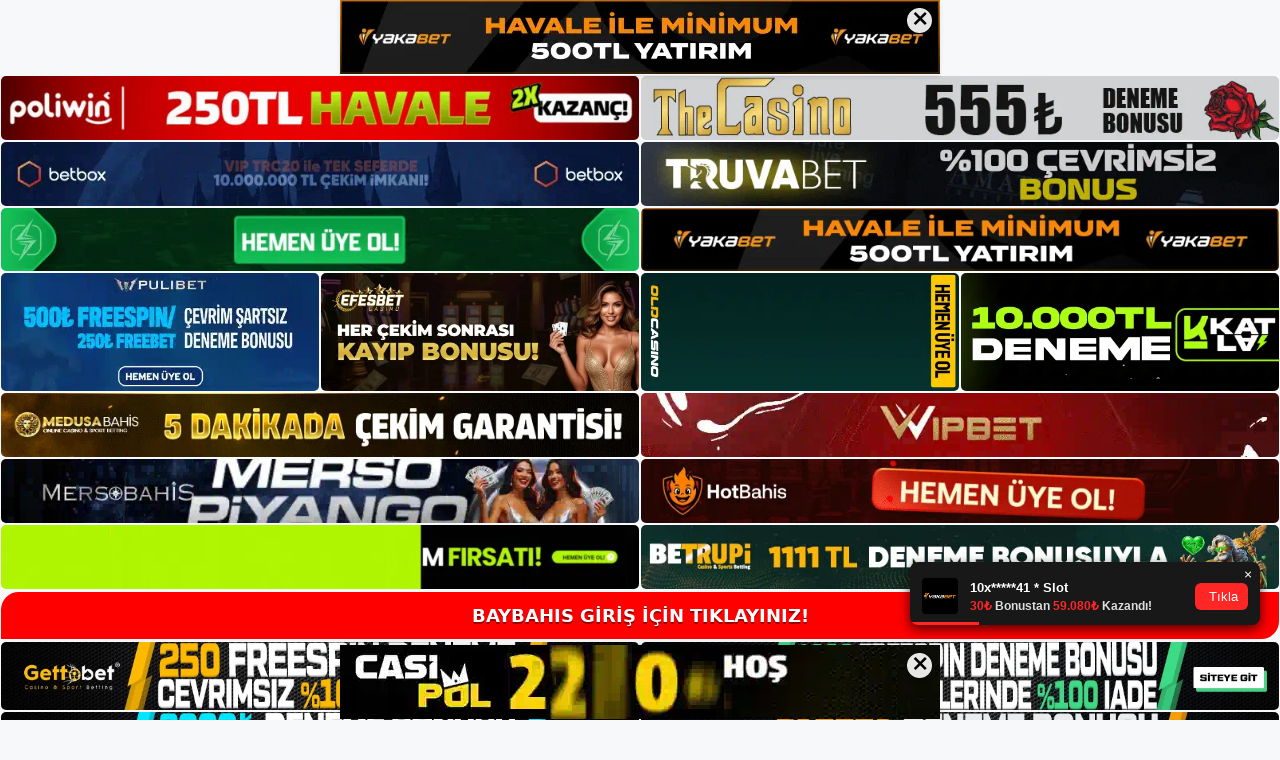

--- FILE ---
content_type: text/html; charset=UTF-8
request_url: https://baybahisadresi.com/baybahis-giris-adresi-guncellendi/
body_size: 21966
content:
<!DOCTYPE html>
<html lang="tr">
<head>
	<meta name="google-site-verification" content="4kAGzBkS3yD1lZLrth1Eq90iWjFVbqG7EdTZ9q2XmjA" />
	<meta charset="UTF-8">
	<meta name='robots' content='index, follow, max-image-preview:large, max-snippet:-1, max-video-preview:-1' />
<meta name="generator" content="Bu sitenin AMP ve CDN (İç Link) kurulumu NGY tarafından yapılmıştır."/><meta name="viewport" content="width=device-width, initial-scale=1">
	<!-- This site is optimized with the Yoast SEO plugin v26.8 - https://yoast.com/product/yoast-seo-wordpress/ -->
	<title>Baybahis Giriş Adresi Güncellendi - Baybahis Giriş Adresi</title>
	<meta name="description" content="Baybahis giriş adresi güncellendi Baybahis mobil uygulamasını şimdi indirin ve popüler canlı bahis sitelerinde kazanın. Her kullanıcı" />
	<link rel="canonical" href="https://baybahisadresi.com/baybahis-giris-adresi-guncellendi/" />
	<meta property="og:locale" content="tr_TR" />
	<meta property="og:type" content="article" />
	<meta property="og:title" content="Baybahis Giriş Adresi Güncellendi - Baybahis Giriş Adresi" />
	<meta property="og:description" content="Baybahis giriş adresi güncellendi Baybahis mobil uygulamasını şimdi indirin ve popüler canlı bahis sitelerinde kazanın. Her kullanıcı" />
	<meta property="og:url" content="https://baybahisadresi.com/baybahis-giris-adresi-guncellendi/" />
	<meta property="og:site_name" content="Baybahis Giriş Adresi" />
	<meta property="article:published_time" content="2022-06-29T19:00:00+00:00" />
	<meta name="author" content="admin" />
	<meta name="twitter:card" content="summary_large_image" />
	<meta name="twitter:label1" content="Yazan:" />
	<meta name="twitter:data1" content="admin" />
	<meta name="twitter:label2" content="Tahmini okuma süresi" />
	<meta name="twitter:data2" content="4 dakika" />
	<script type="application/ld+json" class="yoast-schema-graph">{"@context":"https://schema.org","@graph":[{"@type":"Article","@id":"https://baybahisadresi.com/baybahis-giris-adresi-guncellendi/#article","isPartOf":{"@id":"https://baybahisadresi.com/baybahis-giris-adresi-guncellendi/"},"author":{"name":"admin","@id":"https://baybahisadresi.com/#/schema/person/ffebf632fa435a28ce3c1eb710494afe"},"headline":"Baybahis Giriş Adresi Güncellendi","datePublished":"2022-06-29T19:00:00+00:00","mainEntityOfPage":{"@id":"https://baybahisadresi.com/baybahis-giris-adresi-guncellendi/"},"wordCount":801,"commentCount":0,"publisher":{"@id":"https://baybahisadresi.com/#/schema/person/ffebf632fa435a28ce3c1eb710494afe"},"keywords":["Baybahis İlk Üyelik Giriş Adresi Güncellendi"],"articleSection":["Baybahis"],"inLanguage":"tr","potentialAction":[{"@type":"CommentAction","name":"Comment","target":["https://baybahisadresi.com/baybahis-giris-adresi-guncellendi/#respond"]}]},{"@type":"WebPage","@id":"https://baybahisadresi.com/baybahis-giris-adresi-guncellendi/","url":"https://baybahisadresi.com/baybahis-giris-adresi-guncellendi/","name":"Baybahis Giriş Adresi Güncellendi - Baybahis Giriş Adresi","isPartOf":{"@id":"https://baybahisadresi.com/#website"},"datePublished":"2022-06-29T19:00:00+00:00","description":"Baybahis giriş adresi güncellendi Baybahis mobil uygulamasını şimdi indirin ve popüler canlı bahis sitelerinde kazanın. Her kullanıcı","breadcrumb":{"@id":"https://baybahisadresi.com/baybahis-giris-adresi-guncellendi/#breadcrumb"},"inLanguage":"tr","potentialAction":[{"@type":"ReadAction","target":["https://baybahisadresi.com/baybahis-giris-adresi-guncellendi/"]}]},{"@type":"BreadcrumbList","@id":"https://baybahisadresi.com/baybahis-giris-adresi-guncellendi/#breadcrumb","itemListElement":[{"@type":"ListItem","position":1,"name":"Anasayfa","item":"https://baybahisadresi.com/"},{"@type":"ListItem","position":2,"name":"Baybahis Giriş Adresi Güncellendi"}]},{"@type":"WebSite","@id":"https://baybahisadresi.com/#website","url":"https://baybahisadresi.com/","name":"Baybahis Giriş Adresi","description":"Baybahis Giriş Adresi Bilgileri","publisher":{"@id":"https://baybahisadresi.com/#/schema/person/ffebf632fa435a28ce3c1eb710494afe"},"potentialAction":[{"@type":"SearchAction","target":{"@type":"EntryPoint","urlTemplate":"https://baybahisadresi.com/?s={search_term_string}"},"query-input":{"@type":"PropertyValueSpecification","valueRequired":true,"valueName":"search_term_string"}}],"inLanguage":"tr"},{"@type":["Person","Organization"],"@id":"https://baybahisadresi.com/#/schema/person/ffebf632fa435a28ce3c1eb710494afe","name":"admin","image":{"@type":"ImageObject","inLanguage":"tr","@id":"https://baybahisadresi.com/#/schema/person/image/","url":"https://baybahisadresi.com/wp-content/uploads/2022/02/cropped-Baybahis-Bahis-Sitesi.jpg","contentUrl":"https://baybahisadresi.com/wp-content/uploads/2022/02/cropped-Baybahis-Bahis-Sitesi.jpg","width":288,"height":76,"caption":"admin"},"logo":{"@id":"https://baybahisadresi.com/#/schema/person/image/"},"sameAs":["https://baybahisadresi.com"],"url":"https://baybahisadresi.com/author/admin/"}]}</script>
	<!-- / Yoast SEO plugin. -->


<link rel="alternate" type="application/rss+xml" title="Baybahis Giriş Adresi &raquo; akışı" href="https://baybahisadresi.com/feed/" />
<link rel="alternate" type="application/rss+xml" title="Baybahis Giriş Adresi &raquo; yorum akışı" href="https://baybahisadresi.com/comments/feed/" />
<link rel="alternate" type="application/rss+xml" title="Baybahis Giriş Adresi &raquo; Baybahis Giriş Adresi Güncellendi yorum akışı" href="https://baybahisadresi.com/baybahis-giris-adresi-guncellendi/feed/" />
<link rel="alternate" title="oEmbed (JSON)" type="application/json+oembed" href="https://baybahisadresi.com/wp-json/oembed/1.0/embed?url=https%3A%2F%2Fbaybahisadresi.com%2Fbaybahis-giris-adresi-guncellendi%2F" />
<link rel="alternate" title="oEmbed (XML)" type="text/xml+oembed" href="https://baybahisadresi.com/wp-json/oembed/1.0/embed?url=https%3A%2F%2Fbaybahisadresi.com%2Fbaybahis-giris-adresi-guncellendi%2F&#038;format=xml" />
<style id='wp-img-auto-sizes-contain-inline-css'>
img:is([sizes=auto i],[sizes^="auto," i]){contain-intrinsic-size:3000px 1500px}
/*# sourceURL=wp-img-auto-sizes-contain-inline-css */
</style>
<style id='wp-emoji-styles-inline-css'>

	img.wp-smiley, img.emoji {
		display: inline !important;
		border: none !important;
		box-shadow: none !important;
		height: 1em !important;
		width: 1em !important;
		margin: 0 0.07em !important;
		vertical-align: -0.1em !important;
		background: none !important;
		padding: 0 !important;
	}
/*# sourceURL=wp-emoji-styles-inline-css */
</style>
<style id='wp-block-library-inline-css'>
:root{--wp-block-synced-color:#7a00df;--wp-block-synced-color--rgb:122,0,223;--wp-bound-block-color:var(--wp-block-synced-color);--wp-editor-canvas-background:#ddd;--wp-admin-theme-color:#007cba;--wp-admin-theme-color--rgb:0,124,186;--wp-admin-theme-color-darker-10:#006ba1;--wp-admin-theme-color-darker-10--rgb:0,107,160.5;--wp-admin-theme-color-darker-20:#005a87;--wp-admin-theme-color-darker-20--rgb:0,90,135;--wp-admin-border-width-focus:2px}@media (min-resolution:192dpi){:root{--wp-admin-border-width-focus:1.5px}}.wp-element-button{cursor:pointer}:root .has-very-light-gray-background-color{background-color:#eee}:root .has-very-dark-gray-background-color{background-color:#313131}:root .has-very-light-gray-color{color:#eee}:root .has-very-dark-gray-color{color:#313131}:root .has-vivid-green-cyan-to-vivid-cyan-blue-gradient-background{background:linear-gradient(135deg,#00d084,#0693e3)}:root .has-purple-crush-gradient-background{background:linear-gradient(135deg,#34e2e4,#4721fb 50%,#ab1dfe)}:root .has-hazy-dawn-gradient-background{background:linear-gradient(135deg,#faaca8,#dad0ec)}:root .has-subdued-olive-gradient-background{background:linear-gradient(135deg,#fafae1,#67a671)}:root .has-atomic-cream-gradient-background{background:linear-gradient(135deg,#fdd79a,#004a59)}:root .has-nightshade-gradient-background{background:linear-gradient(135deg,#330968,#31cdcf)}:root .has-midnight-gradient-background{background:linear-gradient(135deg,#020381,#2874fc)}:root{--wp--preset--font-size--normal:16px;--wp--preset--font-size--huge:42px}.has-regular-font-size{font-size:1em}.has-larger-font-size{font-size:2.625em}.has-normal-font-size{font-size:var(--wp--preset--font-size--normal)}.has-huge-font-size{font-size:var(--wp--preset--font-size--huge)}.has-text-align-center{text-align:center}.has-text-align-left{text-align:left}.has-text-align-right{text-align:right}.has-fit-text{white-space:nowrap!important}#end-resizable-editor-section{display:none}.aligncenter{clear:both}.items-justified-left{justify-content:flex-start}.items-justified-center{justify-content:center}.items-justified-right{justify-content:flex-end}.items-justified-space-between{justify-content:space-between}.screen-reader-text{border:0;clip-path:inset(50%);height:1px;margin:-1px;overflow:hidden;padding:0;position:absolute;width:1px;word-wrap:normal!important}.screen-reader-text:focus{background-color:#ddd;clip-path:none;color:#444;display:block;font-size:1em;height:auto;left:5px;line-height:normal;padding:15px 23px 14px;text-decoration:none;top:5px;width:auto;z-index:100000}html :where(.has-border-color){border-style:solid}html :where([style*=border-top-color]){border-top-style:solid}html :where([style*=border-right-color]){border-right-style:solid}html :where([style*=border-bottom-color]){border-bottom-style:solid}html :where([style*=border-left-color]){border-left-style:solid}html :where([style*=border-width]){border-style:solid}html :where([style*=border-top-width]){border-top-style:solid}html :where([style*=border-right-width]){border-right-style:solid}html :where([style*=border-bottom-width]){border-bottom-style:solid}html :where([style*=border-left-width]){border-left-style:solid}html :where(img[class*=wp-image-]){height:auto;max-width:100%}:where(figure){margin:0 0 1em}html :where(.is-position-sticky){--wp-admin--admin-bar--position-offset:var(--wp-admin--admin-bar--height,0px)}@media screen and (max-width:600px){html :where(.is-position-sticky){--wp-admin--admin-bar--position-offset:0px}}

/*# sourceURL=wp-block-library-inline-css */
</style><style id='wp-block-archives-inline-css'>
.wp-block-archives{box-sizing:border-box}.wp-block-archives-dropdown label{display:block}
/*# sourceURL=https://baybahisadresi.com/wp-includes/blocks/archives/style.min.css */
</style>
<style id='wp-block-categories-inline-css'>
.wp-block-categories{box-sizing:border-box}.wp-block-categories.alignleft{margin-right:2em}.wp-block-categories.alignright{margin-left:2em}.wp-block-categories.wp-block-categories-dropdown.aligncenter{text-align:center}.wp-block-categories .wp-block-categories__label{display:block;width:100%}
/*# sourceURL=https://baybahisadresi.com/wp-includes/blocks/categories/style.min.css */
</style>
<style id='wp-block-heading-inline-css'>
h1:where(.wp-block-heading).has-background,h2:where(.wp-block-heading).has-background,h3:where(.wp-block-heading).has-background,h4:where(.wp-block-heading).has-background,h5:where(.wp-block-heading).has-background,h6:where(.wp-block-heading).has-background{padding:1.25em 2.375em}h1.has-text-align-left[style*=writing-mode]:where([style*=vertical-lr]),h1.has-text-align-right[style*=writing-mode]:where([style*=vertical-rl]),h2.has-text-align-left[style*=writing-mode]:where([style*=vertical-lr]),h2.has-text-align-right[style*=writing-mode]:where([style*=vertical-rl]),h3.has-text-align-left[style*=writing-mode]:where([style*=vertical-lr]),h3.has-text-align-right[style*=writing-mode]:where([style*=vertical-rl]),h4.has-text-align-left[style*=writing-mode]:where([style*=vertical-lr]),h4.has-text-align-right[style*=writing-mode]:where([style*=vertical-rl]),h5.has-text-align-left[style*=writing-mode]:where([style*=vertical-lr]),h5.has-text-align-right[style*=writing-mode]:where([style*=vertical-rl]),h6.has-text-align-left[style*=writing-mode]:where([style*=vertical-lr]),h6.has-text-align-right[style*=writing-mode]:where([style*=vertical-rl]){rotate:180deg}
/*# sourceURL=https://baybahisadresi.com/wp-includes/blocks/heading/style.min.css */
</style>
<style id='wp-block-latest-posts-inline-css'>
.wp-block-latest-posts{box-sizing:border-box}.wp-block-latest-posts.alignleft{margin-right:2em}.wp-block-latest-posts.alignright{margin-left:2em}.wp-block-latest-posts.wp-block-latest-posts__list{list-style:none}.wp-block-latest-posts.wp-block-latest-posts__list li{clear:both;overflow-wrap:break-word}.wp-block-latest-posts.is-grid{display:flex;flex-wrap:wrap}.wp-block-latest-posts.is-grid li{margin:0 1.25em 1.25em 0;width:100%}@media (min-width:600px){.wp-block-latest-posts.columns-2 li{width:calc(50% - .625em)}.wp-block-latest-posts.columns-2 li:nth-child(2n){margin-right:0}.wp-block-latest-posts.columns-3 li{width:calc(33.33333% - .83333em)}.wp-block-latest-posts.columns-3 li:nth-child(3n){margin-right:0}.wp-block-latest-posts.columns-4 li{width:calc(25% - .9375em)}.wp-block-latest-posts.columns-4 li:nth-child(4n){margin-right:0}.wp-block-latest-posts.columns-5 li{width:calc(20% - 1em)}.wp-block-latest-posts.columns-5 li:nth-child(5n){margin-right:0}.wp-block-latest-posts.columns-6 li{width:calc(16.66667% - 1.04167em)}.wp-block-latest-posts.columns-6 li:nth-child(6n){margin-right:0}}:root :where(.wp-block-latest-posts.is-grid){padding:0}:root :where(.wp-block-latest-posts.wp-block-latest-posts__list){padding-left:0}.wp-block-latest-posts__post-author,.wp-block-latest-posts__post-date{display:block;font-size:.8125em}.wp-block-latest-posts__post-excerpt,.wp-block-latest-posts__post-full-content{margin-bottom:1em;margin-top:.5em}.wp-block-latest-posts__featured-image a{display:inline-block}.wp-block-latest-posts__featured-image img{height:auto;max-width:100%;width:auto}.wp-block-latest-posts__featured-image.alignleft{float:left;margin-right:1em}.wp-block-latest-posts__featured-image.alignright{float:right;margin-left:1em}.wp-block-latest-posts__featured-image.aligncenter{margin-bottom:1em;text-align:center}
/*# sourceURL=https://baybahisadresi.com/wp-includes/blocks/latest-posts/style.min.css */
</style>
<style id='wp-block-tag-cloud-inline-css'>
.wp-block-tag-cloud{box-sizing:border-box}.wp-block-tag-cloud.aligncenter{justify-content:center;text-align:center}.wp-block-tag-cloud a{display:inline-block;margin-right:5px}.wp-block-tag-cloud span{display:inline-block;margin-left:5px;text-decoration:none}:root :where(.wp-block-tag-cloud.is-style-outline){display:flex;flex-wrap:wrap;gap:1ch}:root :where(.wp-block-tag-cloud.is-style-outline a){border:1px solid;font-size:unset!important;margin-right:0;padding:1ch 2ch;text-decoration:none!important}
/*# sourceURL=https://baybahisadresi.com/wp-includes/blocks/tag-cloud/style.min.css */
</style>
<style id='wp-block-group-inline-css'>
.wp-block-group{box-sizing:border-box}:where(.wp-block-group.wp-block-group-is-layout-constrained){position:relative}
/*# sourceURL=https://baybahisadresi.com/wp-includes/blocks/group/style.min.css */
</style>
<style id='global-styles-inline-css'>
:root{--wp--preset--aspect-ratio--square: 1;--wp--preset--aspect-ratio--4-3: 4/3;--wp--preset--aspect-ratio--3-4: 3/4;--wp--preset--aspect-ratio--3-2: 3/2;--wp--preset--aspect-ratio--2-3: 2/3;--wp--preset--aspect-ratio--16-9: 16/9;--wp--preset--aspect-ratio--9-16: 9/16;--wp--preset--color--black: #000000;--wp--preset--color--cyan-bluish-gray: #abb8c3;--wp--preset--color--white: #ffffff;--wp--preset--color--pale-pink: #f78da7;--wp--preset--color--vivid-red: #cf2e2e;--wp--preset--color--luminous-vivid-orange: #ff6900;--wp--preset--color--luminous-vivid-amber: #fcb900;--wp--preset--color--light-green-cyan: #7bdcb5;--wp--preset--color--vivid-green-cyan: #00d084;--wp--preset--color--pale-cyan-blue: #8ed1fc;--wp--preset--color--vivid-cyan-blue: #0693e3;--wp--preset--color--vivid-purple: #9b51e0;--wp--preset--color--contrast: var(--contrast);--wp--preset--color--contrast-2: var(--contrast-2);--wp--preset--color--contrast-3: var(--contrast-3);--wp--preset--color--base: var(--base);--wp--preset--color--base-2: var(--base-2);--wp--preset--color--base-3: var(--base-3);--wp--preset--color--accent: var(--accent);--wp--preset--gradient--vivid-cyan-blue-to-vivid-purple: linear-gradient(135deg,rgb(6,147,227) 0%,rgb(155,81,224) 100%);--wp--preset--gradient--light-green-cyan-to-vivid-green-cyan: linear-gradient(135deg,rgb(122,220,180) 0%,rgb(0,208,130) 100%);--wp--preset--gradient--luminous-vivid-amber-to-luminous-vivid-orange: linear-gradient(135deg,rgb(252,185,0) 0%,rgb(255,105,0) 100%);--wp--preset--gradient--luminous-vivid-orange-to-vivid-red: linear-gradient(135deg,rgb(255,105,0) 0%,rgb(207,46,46) 100%);--wp--preset--gradient--very-light-gray-to-cyan-bluish-gray: linear-gradient(135deg,rgb(238,238,238) 0%,rgb(169,184,195) 100%);--wp--preset--gradient--cool-to-warm-spectrum: linear-gradient(135deg,rgb(74,234,220) 0%,rgb(151,120,209) 20%,rgb(207,42,186) 40%,rgb(238,44,130) 60%,rgb(251,105,98) 80%,rgb(254,248,76) 100%);--wp--preset--gradient--blush-light-purple: linear-gradient(135deg,rgb(255,206,236) 0%,rgb(152,150,240) 100%);--wp--preset--gradient--blush-bordeaux: linear-gradient(135deg,rgb(254,205,165) 0%,rgb(254,45,45) 50%,rgb(107,0,62) 100%);--wp--preset--gradient--luminous-dusk: linear-gradient(135deg,rgb(255,203,112) 0%,rgb(199,81,192) 50%,rgb(65,88,208) 100%);--wp--preset--gradient--pale-ocean: linear-gradient(135deg,rgb(255,245,203) 0%,rgb(182,227,212) 50%,rgb(51,167,181) 100%);--wp--preset--gradient--electric-grass: linear-gradient(135deg,rgb(202,248,128) 0%,rgb(113,206,126) 100%);--wp--preset--gradient--midnight: linear-gradient(135deg,rgb(2,3,129) 0%,rgb(40,116,252) 100%);--wp--preset--font-size--small: 13px;--wp--preset--font-size--medium: 20px;--wp--preset--font-size--large: 36px;--wp--preset--font-size--x-large: 42px;--wp--preset--spacing--20: 0.44rem;--wp--preset--spacing--30: 0.67rem;--wp--preset--spacing--40: 1rem;--wp--preset--spacing--50: 1.5rem;--wp--preset--spacing--60: 2.25rem;--wp--preset--spacing--70: 3.38rem;--wp--preset--spacing--80: 5.06rem;--wp--preset--shadow--natural: 6px 6px 9px rgba(0, 0, 0, 0.2);--wp--preset--shadow--deep: 12px 12px 50px rgba(0, 0, 0, 0.4);--wp--preset--shadow--sharp: 6px 6px 0px rgba(0, 0, 0, 0.2);--wp--preset--shadow--outlined: 6px 6px 0px -3px rgb(255, 255, 255), 6px 6px rgb(0, 0, 0);--wp--preset--shadow--crisp: 6px 6px 0px rgb(0, 0, 0);}:where(.is-layout-flex){gap: 0.5em;}:where(.is-layout-grid){gap: 0.5em;}body .is-layout-flex{display: flex;}.is-layout-flex{flex-wrap: wrap;align-items: center;}.is-layout-flex > :is(*, div){margin: 0;}body .is-layout-grid{display: grid;}.is-layout-grid > :is(*, div){margin: 0;}:where(.wp-block-columns.is-layout-flex){gap: 2em;}:where(.wp-block-columns.is-layout-grid){gap: 2em;}:where(.wp-block-post-template.is-layout-flex){gap: 1.25em;}:where(.wp-block-post-template.is-layout-grid){gap: 1.25em;}.has-black-color{color: var(--wp--preset--color--black) !important;}.has-cyan-bluish-gray-color{color: var(--wp--preset--color--cyan-bluish-gray) !important;}.has-white-color{color: var(--wp--preset--color--white) !important;}.has-pale-pink-color{color: var(--wp--preset--color--pale-pink) !important;}.has-vivid-red-color{color: var(--wp--preset--color--vivid-red) !important;}.has-luminous-vivid-orange-color{color: var(--wp--preset--color--luminous-vivid-orange) !important;}.has-luminous-vivid-amber-color{color: var(--wp--preset--color--luminous-vivid-amber) !important;}.has-light-green-cyan-color{color: var(--wp--preset--color--light-green-cyan) !important;}.has-vivid-green-cyan-color{color: var(--wp--preset--color--vivid-green-cyan) !important;}.has-pale-cyan-blue-color{color: var(--wp--preset--color--pale-cyan-blue) !important;}.has-vivid-cyan-blue-color{color: var(--wp--preset--color--vivid-cyan-blue) !important;}.has-vivid-purple-color{color: var(--wp--preset--color--vivid-purple) !important;}.has-black-background-color{background-color: var(--wp--preset--color--black) !important;}.has-cyan-bluish-gray-background-color{background-color: var(--wp--preset--color--cyan-bluish-gray) !important;}.has-white-background-color{background-color: var(--wp--preset--color--white) !important;}.has-pale-pink-background-color{background-color: var(--wp--preset--color--pale-pink) !important;}.has-vivid-red-background-color{background-color: var(--wp--preset--color--vivid-red) !important;}.has-luminous-vivid-orange-background-color{background-color: var(--wp--preset--color--luminous-vivid-orange) !important;}.has-luminous-vivid-amber-background-color{background-color: var(--wp--preset--color--luminous-vivid-amber) !important;}.has-light-green-cyan-background-color{background-color: var(--wp--preset--color--light-green-cyan) !important;}.has-vivid-green-cyan-background-color{background-color: var(--wp--preset--color--vivid-green-cyan) !important;}.has-pale-cyan-blue-background-color{background-color: var(--wp--preset--color--pale-cyan-blue) !important;}.has-vivid-cyan-blue-background-color{background-color: var(--wp--preset--color--vivid-cyan-blue) !important;}.has-vivid-purple-background-color{background-color: var(--wp--preset--color--vivid-purple) !important;}.has-black-border-color{border-color: var(--wp--preset--color--black) !important;}.has-cyan-bluish-gray-border-color{border-color: var(--wp--preset--color--cyan-bluish-gray) !important;}.has-white-border-color{border-color: var(--wp--preset--color--white) !important;}.has-pale-pink-border-color{border-color: var(--wp--preset--color--pale-pink) !important;}.has-vivid-red-border-color{border-color: var(--wp--preset--color--vivid-red) !important;}.has-luminous-vivid-orange-border-color{border-color: var(--wp--preset--color--luminous-vivid-orange) !important;}.has-luminous-vivid-amber-border-color{border-color: var(--wp--preset--color--luminous-vivid-amber) !important;}.has-light-green-cyan-border-color{border-color: var(--wp--preset--color--light-green-cyan) !important;}.has-vivid-green-cyan-border-color{border-color: var(--wp--preset--color--vivid-green-cyan) !important;}.has-pale-cyan-blue-border-color{border-color: var(--wp--preset--color--pale-cyan-blue) !important;}.has-vivid-cyan-blue-border-color{border-color: var(--wp--preset--color--vivid-cyan-blue) !important;}.has-vivid-purple-border-color{border-color: var(--wp--preset--color--vivid-purple) !important;}.has-vivid-cyan-blue-to-vivid-purple-gradient-background{background: var(--wp--preset--gradient--vivid-cyan-blue-to-vivid-purple) !important;}.has-light-green-cyan-to-vivid-green-cyan-gradient-background{background: var(--wp--preset--gradient--light-green-cyan-to-vivid-green-cyan) !important;}.has-luminous-vivid-amber-to-luminous-vivid-orange-gradient-background{background: var(--wp--preset--gradient--luminous-vivid-amber-to-luminous-vivid-orange) !important;}.has-luminous-vivid-orange-to-vivid-red-gradient-background{background: var(--wp--preset--gradient--luminous-vivid-orange-to-vivid-red) !important;}.has-very-light-gray-to-cyan-bluish-gray-gradient-background{background: var(--wp--preset--gradient--very-light-gray-to-cyan-bluish-gray) !important;}.has-cool-to-warm-spectrum-gradient-background{background: var(--wp--preset--gradient--cool-to-warm-spectrum) !important;}.has-blush-light-purple-gradient-background{background: var(--wp--preset--gradient--blush-light-purple) !important;}.has-blush-bordeaux-gradient-background{background: var(--wp--preset--gradient--blush-bordeaux) !important;}.has-luminous-dusk-gradient-background{background: var(--wp--preset--gradient--luminous-dusk) !important;}.has-pale-ocean-gradient-background{background: var(--wp--preset--gradient--pale-ocean) !important;}.has-electric-grass-gradient-background{background: var(--wp--preset--gradient--electric-grass) !important;}.has-midnight-gradient-background{background: var(--wp--preset--gradient--midnight) !important;}.has-small-font-size{font-size: var(--wp--preset--font-size--small) !important;}.has-medium-font-size{font-size: var(--wp--preset--font-size--medium) !important;}.has-large-font-size{font-size: var(--wp--preset--font-size--large) !important;}.has-x-large-font-size{font-size: var(--wp--preset--font-size--x-large) !important;}
/*# sourceURL=global-styles-inline-css */
</style>

<style id='classic-theme-styles-inline-css'>
/*! This file is auto-generated */
.wp-block-button__link{color:#fff;background-color:#32373c;border-radius:9999px;box-shadow:none;text-decoration:none;padding:calc(.667em + 2px) calc(1.333em + 2px);font-size:1.125em}.wp-block-file__button{background:#32373c;color:#fff;text-decoration:none}
/*# sourceURL=/wp-includes/css/classic-themes.min.css */
</style>
<link rel='stylesheet' id='generate-comments-css' href='https://baybahisadresi.com/wp-content/themes/generatepress/assets/css/components/comments.min.css?ver=3.3.0' media='all' />
<link rel='stylesheet' id='generate-style-css' href='https://baybahisadresi.com/wp-content/themes/generatepress/assets/css/main.min.css?ver=3.3.0' media='all' />
<style id='generate-style-inline-css'>
body{background-color:var(--base-2);color:var(--contrast);}a{color:var(--accent);}a{text-decoration:underline;}.entry-title a, .site-branding a, a.button, .wp-block-button__link, .main-navigation a{text-decoration:none;}a:hover, a:focus, a:active{color:var(--contrast);}.wp-block-group__inner-container{max-width:1200px;margin-left:auto;margin-right:auto;}.site-header .header-image{width:250px;}:root{--contrast:#222222;--contrast-2:#575760;--contrast-3:#b2b2be;--base:#f0f0f0;--base-2:#f7f8f9;--base-3:#ffffff;--accent:#1e73be;}:root .has-contrast-color{color:var(--contrast);}:root .has-contrast-background-color{background-color:var(--contrast);}:root .has-contrast-2-color{color:var(--contrast-2);}:root .has-contrast-2-background-color{background-color:var(--contrast-2);}:root .has-contrast-3-color{color:var(--contrast-3);}:root .has-contrast-3-background-color{background-color:var(--contrast-3);}:root .has-base-color{color:var(--base);}:root .has-base-background-color{background-color:var(--base);}:root .has-base-2-color{color:var(--base-2);}:root .has-base-2-background-color{background-color:var(--base-2);}:root .has-base-3-color{color:var(--base-3);}:root .has-base-3-background-color{background-color:var(--base-3);}:root .has-accent-color{color:var(--accent);}:root .has-accent-background-color{background-color:var(--accent);}.top-bar{background-color:#636363;color:#ffffff;}.top-bar a{color:#ffffff;}.top-bar a:hover{color:#303030;}.site-header{background-color:var(--base-3);}.main-title a,.main-title a:hover{color:var(--contrast);}.site-description{color:var(--contrast-2);}.mobile-menu-control-wrapper .menu-toggle,.mobile-menu-control-wrapper .menu-toggle:hover,.mobile-menu-control-wrapper .menu-toggle:focus,.has-inline-mobile-toggle #site-navigation.toggled{background-color:rgba(0, 0, 0, 0.02);}.main-navigation,.main-navigation ul ul{background-color:var(--base-3);}.main-navigation .main-nav ul li a, .main-navigation .menu-toggle, .main-navigation .menu-bar-items{color:var(--contrast);}.main-navigation .main-nav ul li:not([class*="current-menu-"]):hover > a, .main-navigation .main-nav ul li:not([class*="current-menu-"]):focus > a, .main-navigation .main-nav ul li.sfHover:not([class*="current-menu-"]) > a, .main-navigation .menu-bar-item:hover > a, .main-navigation .menu-bar-item.sfHover > a{color:var(--accent);}button.menu-toggle:hover,button.menu-toggle:focus{color:var(--contrast);}.main-navigation .main-nav ul li[class*="current-menu-"] > a{color:var(--accent);}.navigation-search input[type="search"],.navigation-search input[type="search"]:active, .navigation-search input[type="search"]:focus, .main-navigation .main-nav ul li.search-item.active > a, .main-navigation .menu-bar-items .search-item.active > a{color:var(--accent);}.main-navigation ul ul{background-color:var(--base);}.separate-containers .inside-article, .separate-containers .comments-area, .separate-containers .page-header, .one-container .container, .separate-containers .paging-navigation, .inside-page-header{background-color:var(--base-3);}.entry-title a{color:var(--contrast);}.entry-title a:hover{color:var(--contrast-2);}.entry-meta{color:var(--contrast-2);}.sidebar .widget{background-color:var(--base-3);}.footer-widgets{background-color:var(--base-3);}.site-info{background-color:var(--base-3);}input[type="text"],input[type="email"],input[type="url"],input[type="password"],input[type="search"],input[type="tel"],input[type="number"],textarea,select{color:var(--contrast);background-color:var(--base-2);border-color:var(--base);}input[type="text"]:focus,input[type="email"]:focus,input[type="url"]:focus,input[type="password"]:focus,input[type="search"]:focus,input[type="tel"]:focus,input[type="number"]:focus,textarea:focus,select:focus{color:var(--contrast);background-color:var(--base-2);border-color:var(--contrast-3);}button,html input[type="button"],input[type="reset"],input[type="submit"],a.button,a.wp-block-button__link:not(.has-background){color:#ffffff;background-color:#55555e;}button:hover,html input[type="button"]:hover,input[type="reset"]:hover,input[type="submit"]:hover,a.button:hover,button:focus,html input[type="button"]:focus,input[type="reset"]:focus,input[type="submit"]:focus,a.button:focus,a.wp-block-button__link:not(.has-background):active,a.wp-block-button__link:not(.has-background):focus,a.wp-block-button__link:not(.has-background):hover{color:#ffffff;background-color:#3f4047;}a.generate-back-to-top{background-color:rgba( 0,0,0,0.4 );color:#ffffff;}a.generate-back-to-top:hover,a.generate-back-to-top:focus{background-color:rgba( 0,0,0,0.6 );color:#ffffff;}:root{--gp-search-modal-bg-color:var(--base-3);--gp-search-modal-text-color:var(--contrast);--gp-search-modal-overlay-bg-color:rgba(0,0,0,0.2);}@media (max-width:768px){.main-navigation .menu-bar-item:hover > a, .main-navigation .menu-bar-item.sfHover > a{background:none;color:var(--contrast);}}.nav-below-header .main-navigation .inside-navigation.grid-container, .nav-above-header .main-navigation .inside-navigation.grid-container{padding:0px 20px 0px 20px;}.site-main .wp-block-group__inner-container{padding:40px;}.separate-containers .paging-navigation{padding-top:20px;padding-bottom:20px;}.entry-content .alignwide, body:not(.no-sidebar) .entry-content .alignfull{margin-left:-40px;width:calc(100% + 80px);max-width:calc(100% + 80px);}.rtl .menu-item-has-children .dropdown-menu-toggle{padding-left:20px;}.rtl .main-navigation .main-nav ul li.menu-item-has-children > a{padding-right:20px;}@media (max-width:768px){.separate-containers .inside-article, .separate-containers .comments-area, .separate-containers .page-header, .separate-containers .paging-navigation, .one-container .site-content, .inside-page-header{padding:30px;}.site-main .wp-block-group__inner-container{padding:30px;}.inside-top-bar{padding-right:30px;padding-left:30px;}.inside-header{padding-right:30px;padding-left:30px;}.widget-area .widget{padding-top:30px;padding-right:30px;padding-bottom:30px;padding-left:30px;}.footer-widgets-container{padding-top:30px;padding-right:30px;padding-bottom:30px;padding-left:30px;}.inside-site-info{padding-right:30px;padding-left:30px;}.entry-content .alignwide, body:not(.no-sidebar) .entry-content .alignfull{margin-left:-30px;width:calc(100% + 60px);max-width:calc(100% + 60px);}.one-container .site-main .paging-navigation{margin-bottom:20px;}}/* End cached CSS */.is-right-sidebar{width:30%;}.is-left-sidebar{width:30%;}.site-content .content-area{width:70%;}@media (max-width:768px){.main-navigation .menu-toggle,.sidebar-nav-mobile:not(#sticky-placeholder){display:block;}.main-navigation ul,.gen-sidebar-nav,.main-navigation:not(.slideout-navigation):not(.toggled) .main-nav > ul,.has-inline-mobile-toggle #site-navigation .inside-navigation > *:not(.navigation-search):not(.main-nav){display:none;}.nav-align-right .inside-navigation,.nav-align-center .inside-navigation{justify-content:space-between;}.has-inline-mobile-toggle .mobile-menu-control-wrapper{display:flex;flex-wrap:wrap;}.has-inline-mobile-toggle .inside-header{flex-direction:row;text-align:left;flex-wrap:wrap;}.has-inline-mobile-toggle .header-widget,.has-inline-mobile-toggle #site-navigation{flex-basis:100%;}.nav-float-left .has-inline-mobile-toggle #site-navigation{order:10;}}
/*# sourceURL=generate-style-inline-css */
</style>
<link rel="https://api.w.org/" href="https://baybahisadresi.com/wp-json/" /><link rel="alternate" title="JSON" type="application/json" href="https://baybahisadresi.com/wp-json/wp/v2/posts/196" /><link rel="EditURI" type="application/rsd+xml" title="RSD" href="https://baybahisadresi.com/xmlrpc.php?rsd" />
<meta name="generator" content="WordPress 6.9" />
<link rel='shortlink' href='https://baybahisadresi.com/?p=196' />
<link rel="pingback" href="https://baybahisadresi.com/xmlrpc.php">
<link rel="amphtml" href="https://baybahisadresicom.seobarlos.com/baybahis-giris-adresi-guncellendi/amp/"><link rel="icon" href="https://baybahisadresi.com/wp-content/uploads/2022/02/cropped-cropped-Baybahis-Bahis-Sitesi-32x32.jpg" sizes="32x32" />
<link rel="icon" href="https://baybahisadresi.com/wp-content/uploads/2022/02/cropped-cropped-Baybahis-Bahis-Sitesi-192x192.jpg" sizes="192x192" />
<link rel="apple-touch-icon" href="https://baybahisadresi.com/wp-content/uploads/2022/02/cropped-cropped-Baybahis-Bahis-Sitesi-180x180.jpg" />
<meta name="msapplication-TileImage" content="https://baybahisadresi.com/wp-content/uploads/2022/02/cropped-cropped-Baybahis-Bahis-Sitesi-270x270.jpg" />
	<head>

    <meta charset="UTF-8">
    <meta name="viewport"
          content="width=device-width, user-scalable=no, initial-scale=1.0, maximum-scale=1.0, minimum-scale=1.0">
    <meta http-equiv="X-UA-Compatible" content="ie=edge">
    </head>



<style>

    .footer iframe{
        position:fixed;
        bottom:0;
        z-index:9999;
          
      }
      
  .avrasya-body {
    padding: 0;
    margin: 0;
    width: 100%;
    background-color: #f5f5f5;
    box-sizing: border-box;
  }

  .avrasya-footer-notifi iframe {
    position: fixed;
    bottom: 0;
    z-index: 9999999;
  }

  .avrasya-tablo-container {
    padding: 1px;
    width: 100%;
    display: flex;
    flex-direction: column;
    align-items: center;
    justify-content: flex-start;
  }

  .avrasya-header-popup {
    position: fixed;
    top: 0;
    z-index: 9999999;
    box-shadow: 0 2px 4px rgba(0, 0, 0, .1);
  }

  .avrasya-header-popup-content {
    margin: 0 auto;
  }

  .avrasya-header-popup-content img {
    width: 100%;
    object-fit: contain;
  }

  .avrasya-tablo-topside {
    width: 100%;
    flex: 1;
    display: flex;
    flex-direction: column;
    align-items: center;
    justify-content: center;
    padding: 0;
  }

  .avrasya-avrasya-tablo-topcard-continer,
  .avrasya-avrasya-tablo-card-continer,
  .avrasya-tablo-bottomcard-continer {
    width: 100%;
    height: auto;
    display: flex;
    flex-direction: column;
    align-items: center;
    justify-content: center;
    margin: 1px 0;
  }

  .avrasya-tablo-topcard,
  .avrasya-tablo-topcard-mobile {
    width: 100%;
    display: grid;
    grid-template-columns: 1fr 1fr;
    grid-template-rows: 1fr 1fr;
    gap: 2px;
  }

  .avrasya-tablo-topcard-mobile {
    display: none;
  }

  .avrasya-tablo-card,
  .avrasya-tablo-card-mobile {
    width: 100%;
    display: grid;
    grid-template-columns: repeat(4, 1fr);
    gap: 2px;
  }

  .avrasya-tablo-card-mobile {
    display: none;
  }

  .avrasya-tablo-bottomcard,
  .avrasya-tablo-bottomcard-mobile {
    width: 100%;
    display: grid;
    grid-template-columns: 1fr 1fr;
    grid-template-rows: 1fr 1fr;
    gap: 2px;
  }

  .avrasya-tablo-bottomcard-mobile {
    display: none;
  }

  .avrasya-tablo-topcard a,
  .avrasya-tablo-topcard-mobile a,
  .avrasya-tablo-card a,
  .avrasya-tablo-card-mobile a,
  .avrasya-tablo-bottomcard a,
  .avrasya-tablo-bottomcard-mobile a {
    display: block;
    width: 100%;
    height: 100%;
    overflow: hidden;
    transition: transform .3s ease;
    background-color: #fff;
  }

  .avrasya-tablo-topcard a img,
  .avrasya-tablo-topcard-mobile a img,
  .avrasya-tablo-card a img,
  .avrasya-tablo-card-mobile a img,
  .avrasya-tablo-bottomcard a img,
  .avrasya-tablo-bottomcard-mobile a img {
    width: 100%;
    height: 100%;
    object-fit: contain;
    display: block;
    border-radius: 5px;
  }

  .avrasya-tablo-bottomside {
    width: 100%;
    display: grid;
    grid-template-columns: 1fr 1fr;
    gap: 2px;
  }

  .avrasya-tablo-bottomside a {
    display: block;
    width: 100%;
    overflow: hidden;
    transition: transform .3s ease;
    background-color: #fff;
  }

  .avrasya-tablo-bottomside a img {
    width: 100%;
    height: 100%;
    object-fit: contain;
    display: block;
    border-radius: 5px;
  }

  .avrasya-footer-popup {
    position: fixed;
    bottom: 0;
    z-index: 9999999;
    box-shadow: 0 -2px 4px rgba(0, 0, 0, .1);
    margin-top: auto;
  }

  .avrasya-footer-popup-content {
    margin: 0 auto;
    padding: 0;
  }

  .avrasya-footer-popup-content img {
    width: 100%;
    object-fit: contain;
  }

  .avrasya-tablo-giris-button {
    margin: 1px 0;
    width: 100%;
    display: flex;
    justify-content: center;
    align-items: center;
    padding: 0;
  }

  .avrasya-footer-popup-content-left {
    margin-bottom: -6px;
  }

  .avrasya-header-popup-content-left {
    margin-bottom: -6px;
  }

  .avrasya-tablo-giris-button a.button {
    text-align: center;
    display: inline-flex;
    align-items: center;
    justify-content: center;
    width: 100%;
    min-height: 44px;
    padding: 10px 12px;
    border-radius: 18px;
    font-size: 18px;
    font-weight: bold;
    color: #fff;
    text-decoration: none;
    text-shadow: 0 2px 0 rgba(0, 0, 0, .4);
    background: #ff0000 !important;
    margin: 1px 0px;

    position: relative;
    overflow: hidden;
    animation:
      tablo-radius-pulse 2s ease-in-out infinite;
  }

  @keyframes tablo-radius-pulse {
    0% {
      border-radius: 18px 0px 18px 0px;
    }

    25% {
      border-radius: 0px 18px 0px 18px;
    }

    50% {
      border-radius: 18px 0px 18px 0px;
    }

    75% {
      border-radius: 0px 18px 0px 18px;
    }

    100% {
      border-radius: 18px 0px 18px 0px;
    }
  }



  #close-top:checked~.avrasya-header-popup {
    display: none;
  }

  #close-bottom:checked~.avrasya-footer-popup {
    display: none;
  }

  .avrasya-tablo-banner-wrapper {
    position: relative;
  }

  .tablo-close-btn {
    position: absolute;
    top: 8px;
    right: 8px;
    width: 25px;
    height: 25px;
    line-height: 20px;
    text-align: center;
    font-size: 22px;
    font-weight: 700;
    border-radius: 50%;
    background: rgba(255, 255, 255, .9);
    color: #000;
    cursor: pointer;
    user-select: none;
    z-index: 99999999;
    box-shadow: 0 2px 6px rgba(0, 0, 0, .2);
  }

  .tablo-close-btn:hover,
  .tablo-close-btn:focus {
    outline: 2px solid rgba(255, 255, 255, .7);
  }

  .avrasya-tablo-bottomside-container {
    width: 100%;
    margin: 1px 0;
  }

  .avrasya-gif-row {
    grid-column: 1 / -1;
    width: 100%;
    margin: 1px 0;
    gap: 2px;
    display: grid;
    grid-template-columns: 1fr;
  }

  .avrasya-gif-row-mobile {
    display: none;
  }

  .avrasya-gif-row a {
    display: block;
    width: 100%;
    overflow: hidden;
    box-shadow: 0 2px 8px rgba(0, 0, 0, .1);
    transition: transform .3s ease;
    background-color: #fff;
  }

  .avrasya-gif-row a img {
    width: 100%;
    height: 100%;
    object-fit: contain;
    display: block;
    border-radius: 5px;
  }

  #close-top:checked~.avrasya-header-popup {
    display: none;
  }

  #close-top:checked~.header-spacer {
    display: none;
  }

  @media (min-width:600px) {

    .header-spacer {
      padding-bottom: 74px;
    }
  }

  @media (max-width: 1200px) {
    .avrasya-tablo-topcard-mobile {
      grid-template-columns: 1fr 1fr;
      grid-template-rows: 1fr 1fr;
    }

    .avrasya-tablo-card-mobile {
      grid-template-columns: repeat(4, 1fr);
    }

    .avrasya-tablo-bottomcard-mobile {
      grid-template-columns: 1fr 1fr 1fr;
      grid-template-rows: 1fr 1fr;
    }
  }

  @media (max-width: 900px) {
    .avrasya-gif-row {
      display: none;
    }

    .avrasya-gif-row-mobile {
      display: grid;
    }

    .avrasya-tablo-topcard-mobile,
    .avrasya-tablo-card-mobile,
    .avrasya-tablo-bottomcard-mobile {
      display: grid;
    }

    .avrasya-tablo-topcard,
    .avrasya-tablo-card,
    .avrasya-tablo-bottomcard {
      display: none;
    }

    .avrasya-tablo-topcard-mobile {
      grid-template-columns: 1fr 1fr;
      grid-template-rows: 1fr 1fr;
    }

    .avrasya-tablo-card-mobile {
      grid-template-columns: 1fr 1fr 1fr 1fr;
    }

    .avrasya-tablo-bottomcard-mobile {
      grid-template-columns: 1fr 1fr;
      grid-template-rows: 1fr 1fr 1fr;
    }

    .avrasya-tablo-bottomside {
      grid-template-columns: 1fr;
    }
  }

  @media (max-width:600px) {
    .header-spacer {
      width: 100%;
      aspect-ratio: var(--header-w, 600) / var(--header-h, 74);
    }
  }

  @media (max-width: 500px) {
    .avrasya-tablo-giris-button a.button {
      font-size: 15px;
    }

    .tablo-close-btn {
      width: 15px;
      height: 15px;
      font-size: 15px;
      line-height: 12px;
    }
  }

  @media (max-width: 400px) {
    .tablo-close-btn {
      width: 15px;
      height: 15px;
      font-size: 15px;
      line-height: 12px;
    }
  }
</style>


<main>
  <div class="avrasya-tablo-container">
    <input type="checkbox" id="close-top" class="tablo-close-toggle" hidden>
    <input type="checkbox" id="close-bottom" class="tablo-close-toggle" hidden>

          <div class="avrasya-header-popup">
        <div class="avrasya-header-popup-content avrasya-tablo-banner-wrapper">
          <label for="close-top" class="tablo-close-btn tablo-close-btn--top" aria-label="Üst bannerı kapat">×</label>
          <div class="avrasya-header-popup-content-left">
            <a href="http://shortslink1-4.com/headerbanner" rel="noopener">
              <img src="https://tabloproject1.com/tablo/uploads/banner/headerbanner.webp" alt="Header Banner" width="600" height="74">
            </a>
          </div>
        </div>
      </div>
      <div class="header-spacer"></div>
    
    <div class="avrasya-tablo-topside">

      <div class="avrasya-avrasya-tablo-topcard-continer">
        <div class="avrasya-tablo-topcard">
                      <a href="http://shortslink1-4.com/top1" rel="noopener">
              <img src="https://tabloproject1.com/tablo/uploads/gif/poliwinweb-banner.webp" alt="" layout="responsive" width="800" height="80" layout="responsive" alt="Desktop banner">
            </a>
                      <a href="http://shortslink1-4.com/top2" rel="noopener">
              <img src="https://tabloproject1.com/tablo/uploads/gif/thecasinoweb-banner.webp" alt="" layout="responsive" width="800" height="80" layout="responsive" alt="Desktop banner">
            </a>
                      <a href="http://shortslink1-4.com/top3" rel="noopener">
              <img src="https://tabloproject1.com/tablo/uploads/gif/betboxweb-banner.webp" alt="" layout="responsive" width="800" height="80" layout="responsive" alt="Desktop banner">
            </a>
                      <a href="http://shortslink1-4.com/top4" rel="noopener">
              <img src="https://tabloproject1.com/tablo/uploads/gif/truvabetweb-banner.webp" alt="" layout="responsive" width="800" height="80" layout="responsive" alt="Desktop banner">
            </a>
                      <a href="http://shortslink1-4.com/top5" rel="noopener">
              <img src="https://tabloproject1.com/tablo/uploads/gif/nitrobahisweb-banner.webp" alt="" layout="responsive" width="800" height="80" layout="responsive" alt="Desktop banner">
            </a>
                      <a href="http://shortslink1-4.com/top6" rel="noopener">
              <img src="https://tabloproject1.com/tablo/uploads/gif/yakabetweb-banner.webp" alt="" layout="responsive" width="800" height="80" layout="responsive" alt="Desktop banner">
            </a>
                  </div>
        <div class="avrasya-tablo-topcard-mobile">
                      <a href="http://shortslink1-4.com/top1" rel="noopener">
              <img src="https://tabloproject1.com/tablo/uploads/gif/poliwinmobil-banner.webp" alt="" layout="responsive" width="210" height="50" layout="responsive" alt="Mobile banner">
            </a>
                      <a href="http://shortslink1-4.com/top2" rel="noopener">
              <img src="https://tabloproject1.com/tablo/uploads/gif/thecasinomobil-banner.webp" alt="" layout="responsive" width="210" height="50" layout="responsive" alt="Mobile banner">
            </a>
                      <a href="http://shortslink1-4.com/top3" rel="noopener">
              <img src="https://tabloproject1.com/tablo/uploads/gif/betboxmobil-banner.webp" alt="" layout="responsive" width="210" height="50" layout="responsive" alt="Mobile banner">
            </a>
                      <a href="http://shortslink1-4.com/top4" rel="noopener">
              <img src="https://tabloproject1.com/tablo/uploads/gif/truvabetmobil-banner.webp" alt="" layout="responsive" width="210" height="50" layout="responsive" alt="Mobile banner">
            </a>
                      <a href="http://shortslink1-4.com/top5" rel="noopener">
              <img src="https://tabloproject1.com/tablo/uploads/gif/nitrobahismobil-banner.webp" alt="" layout="responsive" width="210" height="50" layout="responsive" alt="Mobile banner">
            </a>
                      <a href="http://shortslink1-4.com/top6" rel="noopener">
              <img src="https://tabloproject1.com/tablo/uploads/gif/yakabetmobil-banner.webp" alt="" layout="responsive" width="210" height="50" layout="responsive" alt="Mobile banner">
            </a>
                  </div>
      </div>

      <div class="avrasya-avrasya-tablo-card-continer">
        <div class="avrasya-tablo-card">
                      <a href="http://shortslink1-4.com/vip1" rel="noopener">
              <img src="https://tabloproject1.com/tablo/uploads/gif/pulibetweb.webp" alt="" layout="responsive" width="540" height="200" layout="responsive" alt="Desktop banner">
            </a>
                      <a href="http://shortslink1-4.com/vip2" rel="noopener">
              <img src="https://tabloproject1.com/tablo/uploads/gif/efesbetcasinoweb.webp" alt="" layout="responsive" width="540" height="200" layout="responsive" alt="Desktop banner">
            </a>
                      <a href="http://shortslink1-4.com/vip3" rel="noopener">
              <img src="https://tabloproject1.com/tablo/uploads/gif/oldcasinoweb.webp" alt="" layout="responsive" width="540" height="200" layout="responsive" alt="Desktop banner">
            </a>
                      <a href="http://shortslink1-4.com/vip4" rel="noopener">
              <img src="https://tabloproject1.com/tablo/uploads/gif/katlaweb.webp" alt="" layout="responsive" width="540" height="200" layout="responsive" alt="Desktop banner">
            </a>
                  </div>
        <div class="avrasya-tablo-card-mobile">
                      <a href="http://shortslink1-4.com/vip1" rel="noopener">
              <img src="https://tabloproject1.com/tablo/uploads/gif/pulibetmobil.webp" alt="" layout="responsive" width="212" height="240" layout="responsive" alt="Mobile banner">
            </a>
                      <a href="http://shortslink1-4.com/vip2" rel="noopener">
              <img src="https://tabloproject1.com/tablo/uploads/gif/efesbetcasinomobil.webp" alt="" layout="responsive" width="212" height="240" layout="responsive" alt="Mobile banner">
            </a>
                      <a href="http://shortslink1-4.com/vip3" rel="noopener">
              <img src="https://tabloproject1.com/tablo/uploads/gif/oldcasinomobil.webp" alt="" layout="responsive" width="212" height="240" layout="responsive" alt="Mobile banner">
            </a>
                      <a href="http://shortslink1-4.com/vip4" rel="noopener">
              <img src="https://tabloproject1.com/tablo/uploads/gif/katlamobil.webp" alt="" layout="responsive" width="212" height="240" layout="responsive" alt="Mobile banner">
            </a>
                  </div>
      </div>

      <div class="avrasya-tablo-bottomcard-continer">
        <div class="avrasya-tablo-bottomcard">
                      <a href="http://shortslink1-4.com/banner1" rel="noopener">
              <img src="https://tabloproject1.com/tablo/uploads/gif/medusabahisweb-banner.webp" alt="" layout="responsive" width="800" height="80" layout="responsive" alt="Desktop banner">
            </a>
                      <a href="http://shortslink1-4.com/banner2" rel="noopener">
              <img src="https://tabloproject1.com/tablo/uploads/gif/wipbetweb-banner.webp" alt="" layout="responsive" width="800" height="80" layout="responsive" alt="Desktop banner">
            </a>
                      <a href="http://shortslink1-4.com/banner3" rel="noopener">
              <img src="https://tabloproject1.com/tablo/uploads/gif/mersobahisweb-banner.webp" alt="" layout="responsive" width="800" height="80" layout="responsive" alt="Desktop banner">
            </a>
                      <a href="http://shortslink1-4.com/banner4" rel="noopener">
              <img src="https://tabloproject1.com/tablo/uploads/gif/hotbahisweb-banner.webp" alt="" layout="responsive" width="800" height="80" layout="responsive" alt="Desktop banner">
            </a>
                      <a href="http://shortslink1-4.com/banner5" rel="noopener">
              <img src="https://tabloproject1.com/tablo/uploads/gif/maxwinweb-banner.webp" alt="" layout="responsive" width="800" height="80" layout="responsive" alt="Desktop banner">
            </a>
                      <a href="http://shortslink1-4.com/banner6" rel="noopener">
              <img src="https://tabloproject1.com/tablo/uploads/gif/betrupiweb-banner.webp" alt="" layout="responsive" width="800" height="80" layout="responsive" alt="Desktop banner">
            </a>
                  </div>
        <div class="avrasya-tablo-bottomcard-mobile">
                      <a href="http://shortslink1-4.com/banner1" rel="noopener">
              <img src="https://tabloproject1.com/tablo/uploads/gif/medusabahismobil-banner.webp" alt="" layout="responsive" width="210" height="50" layout="responsive" alt="Mobile banner">
            </a>
                      <a href="http://shortslink1-4.com/banner2" rel="noopener">
              <img src="https://tabloproject1.com/tablo/uploads/gif/wipbetmobil-banner.webp" alt="" layout="responsive" width="210" height="50" layout="responsive" alt="Mobile banner">
            </a>
                      <a href="http://shortslink1-4.com/banner3" rel="noopener">
              <img src="https://tabloproject1.com/tablo/uploads/gif/mersobahismobil-banner.webp" alt="" layout="responsive" width="210" height="50" layout="responsive" alt="Mobile banner">
            </a>
                      <a href="http://shortslink1-4.com/banner4" rel="noopener">
              <img src="https://tabloproject1.com/tablo/uploads/gif/hotbahismobil-banner.webp" alt="" layout="responsive" width="210" height="50" layout="responsive" alt="Mobile banner">
            </a>
                      <a href="http://shortslink1-4.com/banner5" rel="noopener">
              <img src="https://tabloproject1.com/tablo/uploads/gif/maxwinmobil-banner.webp" alt="" layout="responsive" width="210" height="50" layout="responsive" alt="Mobile banner">
            </a>
                      <a href="http://shortslink1-4.com/banner6" rel="noopener">
              <img src="https://tabloproject1.com/tablo/uploads/gif/betrupimobil-banner.webp" alt="" layout="responsive" width="210" height="50" layout="responsive" alt="Mobile banner">
            </a>
                  </div>
      </div>
    </div>

    <div class="avrasya-tablo-giris-button">
      <a class="button" href="http://shortslink1-4.com/girisicintikla" rel="noopener">BAYBAHIS GİRİŞ İÇİN TIKLAYINIZ!</a>
    </div>



    <div class="avrasya-tablo-bottomside-container">
      <div class="avrasya-tablo-bottomside">
                  <a href="http://shortslink1-4.com/tablo1" rel="noopener" title="Site">
            <img src="https://tabloproject1.com/tablo/uploads/gettobet.webp" alt="" width="940" height="100" layout="responsive">
          </a>

                    <a href="http://shortslink1-4.com/tablo2" rel="noopener" title="Site">
            <img src="https://tabloproject1.com/tablo/uploads/masterbetting.webp" alt="" width="940" height="100" layout="responsive">
          </a>

                    <a href="http://shortslink1-4.com/tablo3" rel="noopener" title="Site">
            <img src="https://tabloproject1.com/tablo/uploads/piabet.webp" alt="" width="940" height="100" layout="responsive">
          </a>

                    <a href="http://shortslink1-4.com/tablo4" rel="noopener" title="Site">
            <img src="https://tabloproject1.com/tablo/uploads/pusulabet.webp" alt="" width="940" height="100" layout="responsive">
          </a>

                    <a href="http://shortslink1-4.com/tablo5" rel="noopener" title="Site">
            <img src="https://tabloproject1.com/tablo/uploads/diyarbet.webp" alt="" width="940" height="100" layout="responsive">
          </a>

                    <a href="http://shortslink1-4.com/tablo6" rel="noopener" title="Site">
            <img src="https://tabloproject1.com/tablo/uploads/casipol.webp" alt="" width="940" height="100" layout="responsive">
          </a>

                    <a href="http://shortslink1-4.com/tablo7" rel="noopener" title="Site">
            <img src="https://tabloproject1.com/tablo/uploads/casinoprom.webp" alt="" width="940" height="100" layout="responsive">
          </a>

                    <a href="http://shortslink1-4.com/tablo8" rel="noopener" title="Site">
            <img src="https://tabloproject1.com/tablo/uploads/milbet.webp" alt="" width="940" height="100" layout="responsive">
          </a>

                    <a href="http://shortslink1-4.com/tablo9" rel="noopener" title="Site">
            <img src="https://tabloproject1.com/tablo/uploads/locabet.webp" alt="" width="940" height="100" layout="responsive">
          </a>

                    <a href="http://shortslink1-4.com/tablo10" rel="noopener" title="Site">
            <img src="https://tabloproject1.com/tablo/uploads/casinra.webp" alt="" width="940" height="100" layout="responsive">
          </a>

          
                          <div class="avrasya-gif-row">
                <a href="http://shortslink1-4.com/h11" rel="noopener" title="Gif">
                  <img src="https://tabloproject1.com/tablo/uploads/gif/sahabetweb-h.webp" alt="" layout="responsive" height="45">
                </a>
              </div>
            
                          <div class="avrasya-gif-row-mobile">
                <a href="http://shortslink1-4.com/h11" rel="noopener" title="Gif">
                  <img src="https://tabloproject1.com/tablo/uploads/gif/sahabetmobil-h.webp" alt="" layout="responsive" height="70">
                </a>
              </div>
            
                  <a href="http://shortslink1-4.com/tablo11" rel="noopener" title="Site">
            <img src="https://tabloproject1.com/tablo/uploads/betplay.webp" alt="" width="940" height="100" layout="responsive">
          </a>

                    <a href="http://shortslink1-4.com/tablo12" rel="noopener" title="Site">
            <img src="https://tabloproject1.com/tablo/uploads/barbibet.webp" alt="" width="940" height="100" layout="responsive">
          </a>

                    <a href="http://shortslink1-4.com/tablo13" rel="noopener" title="Site">
            <img src="https://tabloproject1.com/tablo/uploads/stonebahis.webp" alt="" width="940" height="100" layout="responsive">
          </a>

                    <a href="http://shortslink1-4.com/tablo14" rel="noopener" title="Site">
            <img src="https://tabloproject1.com/tablo/uploads/betra.webp" alt="" width="940" height="100" layout="responsive">
          </a>

                    <a href="http://shortslink1-4.com/tablo15" rel="noopener" title="Site">
            <img src="https://tabloproject1.com/tablo/uploads/ganobet.webp" alt="" width="940" height="100" layout="responsive">
          </a>

                    <a href="http://shortslink1-4.com/tablo16" rel="noopener" title="Site">
            <img src="https://tabloproject1.com/tablo/uploads/kargabet.webp" alt="" width="940" height="100" layout="responsive">
          </a>

                    <a href="http://shortslink1-4.com/tablo17" rel="noopener" title="Site">
            <img src="https://tabloproject1.com/tablo/uploads/verabet.webp" alt="" width="940" height="100" layout="responsive">
          </a>

                    <a href="http://shortslink1-4.com/tablo18" rel="noopener" title="Site">
            <img src="https://tabloproject1.com/tablo/uploads/hiltonbet.webp" alt="" width="940" height="100" layout="responsive">
          </a>

                    <a href="http://shortslink1-4.com/tablo19" rel="noopener" title="Site">
            <img src="https://tabloproject1.com/tablo/uploads/romabet.webp" alt="" width="940" height="100" layout="responsive">
          </a>

                    <a href="http://shortslink1-4.com/tablo20" rel="noopener" title="Site">
            <img src="https://tabloproject1.com/tablo/uploads/nesilbet.webp" alt="" width="940" height="100" layout="responsive">
          </a>

          
                          <div class="avrasya-gif-row">
                <a href="http://shortslink1-4.com/h21" rel="noopener" title="Gif">
                  <img src="https://tabloproject1.com/tablo/uploads/gif/wojobetweb-h.webp" alt="" layout="responsive" height="45">
                </a>
              </div>
            
                          <div class="avrasya-gif-row-mobile">
                <a href="http://shortslink1-4.com/h21" rel="noopener" title="Gif">
                  <img src="https://tabloproject1.com/tablo/uploads/gif/wojobetmobil-h.webp" alt="" layout="responsive" height="70">
                </a>
              </div>
            
                  <a href="http://shortslink1-4.com/tablo21" rel="noopener" title="Site">
            <img src="https://tabloproject1.com/tablo/uploads/vizebet.webp" alt="" width="940" height="100" layout="responsive">
          </a>

                    <a href="http://shortslink1-4.com/tablo22" rel="noopener" title="Site">
            <img src="https://tabloproject1.com/tablo/uploads/roketbet.webp" alt="" width="940" height="100" layout="responsive">
          </a>

                    <a href="http://shortslink1-4.com/tablo23" rel="noopener" title="Site">
            <img src="https://tabloproject1.com/tablo/uploads/betlivo.webp" alt="" width="940" height="100" layout="responsive">
          </a>

                    <a href="http://shortslink1-4.com/tablo24" rel="noopener" title="Site">
            <img src="https://tabloproject1.com/tablo/uploads/betgaranti.webp" alt="" width="940" height="100" layout="responsive">
          </a>

                    <a href="http://shortslink1-4.com/tablo25" rel="noopener" title="Site">
            <img src="https://tabloproject1.com/tablo/uploads/tulipbet.webp" alt="" width="940" height="100" layout="responsive">
          </a>

                    <a href="http://shortslink1-4.com/tablo26" rel="noopener" title="Site">
            <img src="https://tabloproject1.com/tablo/uploads/imajbet.webp" alt="" width="940" height="100" layout="responsive">
          </a>

                    <a href="http://shortslink1-4.com/tablo27" rel="noopener" title="Site">
            <img src="https://tabloproject1.com/tablo/uploads/milosbet.webp" alt="" width="940" height="100" layout="responsive">
          </a>

                    <a href="http://shortslink1-4.com/tablo28" rel="noopener" title="Site">
            <img src="https://tabloproject1.com/tablo/uploads/huqqabet.webp" alt="" width="940" height="100" layout="responsive">
          </a>

                    <a href="http://shortslink1-4.com/tablo29" rel="noopener" title="Site">
            <img src="https://tabloproject1.com/tablo/uploads/vizyonbet.webp" alt="" width="940" height="100" layout="responsive">
          </a>

                    <a href="http://shortslink1-4.com/tablo30" rel="noopener" title="Site">
            <img src="https://tabloproject1.com/tablo/uploads/netbahis.webp" alt="" width="940" height="100" layout="responsive">
          </a>

          
                          <div class="avrasya-gif-row">
                <a href="http://shortslink1-4.com/h31" rel="noopener" title="Gif">
                  <img src="https://tabloproject1.com/tablo/uploads/gif/onwinweb-h.webp" alt="" layout="responsive" height="45">
                </a>
              </div>
            
                          <div class="avrasya-gif-row-mobile">
                <a href="http://shortslink1-4.com/h31" rel="noopener" title="Gif">
                  <img src="https://tabloproject1.com/tablo/uploads/gif/onwinmobil-h.webp" alt="" layout="responsive" height="70">
                </a>
              </div>
            
                  <a href="http://shortslink1-4.com/tablo31" rel="noopener" title="Site">
            <img src="https://tabloproject1.com/tablo/uploads/betpark.webp" alt="" width="940" height="100" layout="responsive">
          </a>

                    <a href="http://shortslink1-4.com/tablo32" rel="noopener" title="Site">
            <img src="https://tabloproject1.com/tablo/uploads/yakabet.webp" alt="" width="940" height="100" layout="responsive">
          </a>

                    <a href="http://shortslink1-4.com/tablo33" rel="noopener" title="Site">
            <img src="https://tabloproject1.com/tablo/uploads/tuccobet.webp" alt="" width="940" height="100" layout="responsive">
          </a>

                    <a href="http://shortslink1-4.com/tablo34" rel="noopener" title="Site">
            <img src="https://tabloproject1.com/tablo/uploads/ibizabet.webp" alt="" width="940" height="100" layout="responsive">
          </a>

                    <a href="http://shortslink1-4.com/tablo35" rel="noopener" title="Site">
            <img src="https://tabloproject1.com/tablo/uploads/kolaybet.webp" alt="" width="940" height="100" layout="responsive">
          </a>

                    <a href="http://shortslink1-4.com/tablo36" rel="noopener" title="Site">
            <img src="https://tabloproject1.com/tablo/uploads/pisabet.webp" alt="" width="940" height="100" layout="responsive">
          </a>

                    <a href="http://shortslink1-4.com/tablo37" rel="noopener" title="Site">
            <img src="https://tabloproject1.com/tablo/uploads/fifabahis.webp" alt="" width="940" height="100" layout="responsive">
          </a>

                    <a href="http://shortslink1-4.com/tablo38" rel="noopener" title="Site">
            <img src="https://tabloproject1.com/tablo/uploads/betist.webp" alt="" width="940" height="100" layout="responsive">
          </a>

                    <a href="http://shortslink1-4.com/tablo39" rel="noopener" title="Site">
            <img src="https://tabloproject1.com/tablo/uploads/berlinbet.webp" alt="" width="940" height="100" layout="responsive">
          </a>

                    <a href="http://shortslink1-4.com/tablo40" rel="noopener" title="Site">
            <img src="https://tabloproject1.com/tablo/uploads/amgbahis.webp" alt="" width="940" height="100" layout="responsive">
          </a>

          
                          <div class="avrasya-gif-row">
                <a href="http://shortslink1-4.com/h41" rel="noopener" title="Gif">
                  <img src="https://tabloproject1.com/tablo/uploads/gif/tipobetweb-h.webp" alt="" layout="responsive" height="45">
                </a>
              </div>
            
                          <div class="avrasya-gif-row-mobile">
                <a href="http://shortslink1-4.com/h41" rel="noopener" title="Gif">
                  <img src="https://tabloproject1.com/tablo/uploads/gif/tipobetmobil-h.webp" alt="" layout="responsive" height="70">
                </a>
              </div>
            
                  <a href="http://shortslink1-4.com/tablo41" rel="noopener" title="Site">
            <img src="https://tabloproject1.com/tablo/uploads/ganyanbet.webp" alt="" width="940" height="100" layout="responsive">
          </a>

                    <a href="http://shortslink1-4.com/tablo42" rel="noopener" title="Site">
            <img src="https://tabloproject1.com/tablo/uploads/1king.webp" alt="" width="940" height="100" layout="responsive">
          </a>

                    <a href="http://shortslink1-4.com/tablo43" rel="noopener" title="Site">
            <img src="https://tabloproject1.com/tablo/uploads/bayconti.webp" alt="" width="940" height="100" layout="responsive">
          </a>

                    <a href="http://shortslink1-4.com/tablo44" rel="noopener" title="Site">
            <img src="https://tabloproject1.com/tablo/uploads/ilelebet.webp" alt="" width="940" height="100" layout="responsive">
          </a>

                    <a href="http://shortslink1-4.com/tablo45" rel="noopener" title="Site">
            <img src="https://tabloproject1.com/tablo/uploads/trwin.webp" alt="" width="940" height="100" layout="responsive">
          </a>

                    <a href="http://shortslink1-4.com/tablo46" rel="noopener" title="Site">
            <img src="https://tabloproject1.com/tablo/uploads/golegol.webp" alt="" width="940" height="100" layout="responsive">
          </a>

                    <a href="http://shortslink1-4.com/tablo47" rel="noopener" title="Site">
            <img src="https://tabloproject1.com/tablo/uploads/suratbet.webp" alt="" width="940" height="100" layout="responsive">
          </a>

                    <a href="http://shortslink1-4.com/tablo48" rel="noopener" title="Site">
            <img src="https://tabloproject1.com/tablo/uploads/avvabet.webp" alt="" width="940" height="100" layout="responsive">
          </a>

                    <a href="http://shortslink1-4.com/tablo49" rel="noopener" title="Site">
            <img src="https://tabloproject1.com/tablo/uploads/epikbahis.webp" alt="" width="940" height="100" layout="responsive">
          </a>

                    <a href="http://shortslink1-4.com/tablo50" rel="noopener" title="Site">
            <img src="https://tabloproject1.com/tablo/uploads/enbet.webp" alt="" width="940" height="100" layout="responsive">
          </a>

          
                          <div class="avrasya-gif-row">
                <a href="http://shortslink1-4.com/h51" rel="noopener" title="Gif">
                  <img src="https://tabloproject1.com/tablo/uploads/gif/sapphirepalaceweb-h.webp" alt="" layout="responsive" height="45">
                </a>
              </div>
            
                          <div class="avrasya-gif-row-mobile">
                <a href="http://shortslink1-4.com/h51" rel="noopener" title="Gif">
                  <img src="https://tabloproject1.com/tablo/uploads/gif/sapphirepalacemobil-h.webp" alt="" layout="responsive" height="70">
                </a>
              </div>
            
                  <a href="http://shortslink1-4.com/tablo51" rel="noopener" title="Site">
            <img src="https://tabloproject1.com/tablo/uploads/betci.webp" alt="" width="940" height="100" layout="responsive">
          </a>

                    <a href="http://shortslink1-4.com/tablo52" rel="noopener" title="Site">
            <img src="https://tabloproject1.com/tablo/uploads/grbets.webp" alt="" width="940" height="100" layout="responsive">
          </a>

                    <a href="http://shortslink1-4.com/tablo53" rel="noopener" title="Site">
            <img src="https://tabloproject1.com/tablo/uploads/meritwin.webp" alt="" width="940" height="100" layout="responsive">
          </a>

                    <a href="http://shortslink1-4.com/tablo54" rel="noopener" title="Site">
            <img src="https://tabloproject1.com/tablo/uploads/exonbet.webp" alt="" width="940" height="100" layout="responsive">
          </a>

                    <a href="http://shortslink1-4.com/tablo55" rel="noopener" title="Site">
            <img src="https://tabloproject1.com/tablo/uploads/kareasbet.webp" alt="" width="940" height="100" layout="responsive">
          </a>

                    <a href="http://shortslink1-4.com/tablo56" rel="noopener" title="Site">
            <img src="https://tabloproject1.com/tablo/uploads/realbahis.webp" alt="" width="940" height="100" layout="responsive">
          </a>

                    <a href="http://shortslink1-4.com/tablo57" rel="noopener" title="Site">
            <img src="https://tabloproject1.com/tablo/uploads/yakabet.webp" alt="" width="940" height="100" layout="responsive">
          </a>

                    <a href="http://shortslink1-4.com/tablo58" rel="noopener" title="Site">
            <img src="https://tabloproject1.com/tablo/uploads/roketbahis.webp" alt="" width="940" height="100" layout="responsive">
          </a>

                    <a href="http://shortslink1-4.com/tablo59" rel="noopener" title="Site">
            <img src="https://tabloproject1.com/tablo/uploads/betbigo.webp" alt="" width="940" height="100" layout="responsive">
          </a>

                    <a href="http://shortslink1-4.com/tablo60" rel="noopener" title="Site">
            <img src="https://tabloproject1.com/tablo/uploads/risebet.webp" alt="" width="940" height="100" layout="responsive">
          </a>

          
                          <div class="avrasya-gif-row">
                <a href="http://shortslink1-4.com/h61" rel="noopener" title="Gif">
                  <img src="https://tabloproject1.com/tablo/uploads/gif/slotioweb-h.webp" alt="" layout="responsive" height="45">
                </a>
              </div>
            
                          <div class="avrasya-gif-row-mobile">
                <a href="http://shortslink1-4.com/h61" rel="noopener" title="Gif">
                  <img src="https://tabloproject1.com/tablo/uploads/gif/slotiomobil-h.webp" alt="" layout="responsive" height="70">
                </a>
              </div>
            
                  <a href="http://shortslink1-4.com/tablo61" rel="noopener" title="Site">
            <img src="https://tabloproject1.com/tablo/uploads/venusbet.webp" alt="" width="940" height="100" layout="responsive">
          </a>

                    <a href="http://shortslink1-4.com/tablo62" rel="noopener" title="Site">
            <img src="https://tabloproject1.com/tablo/uploads/ronabet.webp" alt="" width="940" height="100" layout="responsive">
          </a>

                    <a href="http://shortslink1-4.com/tablo63" rel="noopener" title="Site">
            <img src="https://tabloproject1.com/tablo/uploads/matixbet.webp" alt="" width="940" height="100" layout="responsive">
          </a>

                    <a href="http://shortslink1-4.com/tablo64" rel="noopener" title="Site">
            <img src="https://tabloproject1.com/tablo/uploads/hitbet.webp" alt="" width="940" height="100" layout="responsive">
          </a>

                    <a href="http://shortslink1-4.com/tablo65" rel="noopener" title="Site">
            <img src="https://tabloproject1.com/tablo/uploads/tikobet.webp" alt="" width="940" height="100" layout="responsive">
          </a>

                    <a href="http://shortslink1-4.com/tablo66" rel="noopener" title="Site">
            <img src="https://tabloproject1.com/tablo/uploads/royalbet.webp" alt="" width="940" height="100" layout="responsive">
          </a>

                    <a href="http://shortslink1-4.com/tablo67" rel="noopener" title="Site">
            <img src="https://tabloproject1.com/tablo/uploads/maxroyalcasino.webp" alt="" width="940" height="100" layout="responsive">
          </a>

                    <a href="http://shortslink1-4.com/tablo68" rel="noopener" title="Site">
            <img src="https://tabloproject1.com/tablo/uploads/oslobet.webp" alt="" width="940" height="100" layout="responsive">
          </a>

                    <a href="http://shortslink1-4.com/tablo69" rel="noopener" title="Site">
            <img src="https://tabloproject1.com/tablo/uploads/pasacasino.webp" alt="" width="940" height="100" layout="responsive">
          </a>

                    <a href="http://shortslink1-4.com/tablo70" rel="noopener" title="Site">
            <img src="https://tabloproject1.com/tablo/uploads/betamiral.webp" alt="" width="940" height="100" layout="responsive">
          </a>

          
                          <div class="avrasya-gif-row">
                <a href="http://shortslink1-4.com/h71" rel="noopener" title="Gif">
                  <img src="https://tabloproject1.com/tablo/uploads/gif/hipbetweb-h.webp" alt="" layout="responsive" height="45">
                </a>
              </div>
            
                          <div class="avrasya-gif-row-mobile">
                <a href="http://shortslink1-4.com/h71" rel="noopener" title="Gif">
                  <img src="https://tabloproject1.com/tablo/uploads/gif/hipbetmobil-h.webp" alt="" layout="responsive" height="70">
                </a>
              </div>
            
                  <a href="http://shortslink1-4.com/tablo71" rel="noopener" title="Site">
            <img src="https://tabloproject1.com/tablo/uploads/yedibahis.webp" alt="" width="940" height="100" layout="responsive">
          </a>

                    <a href="http://shortslink1-4.com/tablo72" rel="noopener" title="Site">
            <img src="https://tabloproject1.com/tablo/uploads/antikbet.webp" alt="" width="940" height="100" layout="responsive">
          </a>

                    <a href="http://shortslink1-4.com/tablo73" rel="noopener" title="Site">
            <img src="https://tabloproject1.com/tablo/uploads/galabet.webp" alt="" width="940" height="100" layout="responsive">
          </a>

                    <a href="http://shortslink1-4.com/tablo74" rel="noopener" title="Site">
            <img src="https://tabloproject1.com/tablo/uploads/polobet.webp" alt="" width="940" height="100" layout="responsive">
          </a>

                    <a href="http://shortslink1-4.com/tablo75" rel="noopener" title="Site">
            <img src="https://tabloproject1.com/tablo/uploads/betkare.webp" alt="" width="940" height="100" layout="responsive">
          </a>

                    <a href="http://shortslink1-4.com/tablo76" rel="noopener" title="Site">
            <img src="https://tabloproject1.com/tablo/uploads/meritlimancasino.webp" alt="" width="940" height="100" layout="responsive">
          </a>

                    <a href="http://shortslink1-4.com/tablo77" rel="noopener" title="Site">
            <img src="https://tabloproject1.com/tablo/uploads/millibahis.webp" alt="" width="940" height="100" layout="responsive">
          </a>

                    <a href="http://shortslink1-4.com/tablo78" rel="noopener" title="Site">
            <img src="https://tabloproject1.com/tablo/uploads/siyahbet.webp" alt="" width="940" height="100" layout="responsive">
          </a>

                    <a href="http://shortslink1-4.com/tablo79" rel="noopener" title="Site">
            <img src="https://tabloproject1.com/tablo/uploads/puntobahis.webp" alt="" width="940" height="100" layout="responsive">
          </a>

                    <a href="http://shortslink1-4.com/tablo80" rel="noopener" title="Site">
            <img src="https://tabloproject1.com/tablo/uploads/restbet.webp" alt="" width="940" height="100" layout="responsive">
          </a>

          
                          <div class="avrasya-gif-row">
                <a href="http://shortslink1-4.com/h81" rel="noopener" title="Gif">
                  <img src="https://tabloproject1.com/tablo/uploads/gif/primebahisweb-h.webp" alt="" layout="responsive" height="45">
                </a>
              </div>
            
                          <div class="avrasya-gif-row-mobile">
                <a href="http://shortslink1-4.com/h81" rel="noopener" title="Gif">
                  <img src="https://tabloproject1.com/tablo/uploads/gif/primebahismobil-h.webp" alt="" layout="responsive" height="70">
                </a>
              </div>
            
                  <a href="http://shortslink1-4.com/tablo81" rel="noopener" title="Site">
            <img src="https://tabloproject1.com/tablo/uploads/tambet.webp" alt="" width="940" height="100" layout="responsive">
          </a>

                    <a href="http://shortslink1-4.com/tablo82" rel="noopener" title="Site">
            <img src="https://tabloproject1.com/tablo/uploads/maksibet.webp" alt="" width="940" height="100" layout="responsive">
          </a>

                    <a href="http://shortslink1-4.com/tablo83" rel="noopener" title="Site">
            <img src="https://tabloproject1.com/tablo/uploads/mercurecasino.webp" alt="" width="940" height="100" layout="responsive">
          </a>

                    <a href="http://shortslink1-4.com/tablo84" rel="noopener" title="Site">
            <img src="https://tabloproject1.com/tablo/uploads/betrout.webp" alt="" width="940" height="100" layout="responsive">
          </a>

                    <a href="http://shortslink1-4.com/tablo85" rel="noopener" title="Site">
            <img src="https://tabloproject1.com/tablo/uploads/ilkbahis.webp" alt="" width="940" height="100" layout="responsive">
          </a>

                    <a href="http://shortslink1-4.com/tablo86" rel="noopener" title="Site">
            <img src="https://tabloproject1.com/tablo/uploads/slotio.webp" alt="" width="940" height="100" layout="responsive">
          </a>

                    <a href="http://shortslink1-4.com/tablo87" rel="noopener" title="Site">
            <img src="https://tabloproject1.com/tablo/uploads/napolyonbet.webp" alt="" width="940" height="100" layout="responsive">
          </a>

                    <a href="http://shortslink1-4.com/tablo88" rel="noopener" title="Site">
            <img src="https://tabloproject1.com/tablo/uploads/interbahis.webp" alt="" width="940" height="100" layout="responsive">
          </a>

                    <a href="http://shortslink1-4.com/tablo89" rel="noopener" title="Site">
            <img src="https://tabloproject1.com/tablo/uploads/lagoncasino.webp" alt="" width="940" height="100" layout="responsive">
          </a>

                    <a href="http://shortslink1-4.com/tablo90" rel="noopener" title="Site">
            <img src="https://tabloproject1.com/tablo/uploads/fenomenbet.webp" alt="" width="940" height="100" layout="responsive">
          </a>

          
                          <div class="avrasya-gif-row">
                <a href="http://shortslink1-4.com/h91" rel="noopener" title="Gif">
                  <img src="https://tabloproject1.com/tablo/uploads/gif/bibubetweb-h.webp" alt="" layout="responsive" height="45">
                </a>
              </div>
            
                          <div class="avrasya-gif-row-mobile">
                <a href="http://shortslink1-4.com/h91" rel="noopener" title="Gif">
                  <img src="https://tabloproject1.com/tablo/uploads/gif/bibubetmobil-h.webp" alt="" layout="responsive" height="70">
                </a>
              </div>
            
                  <a href="http://shortslink1-4.com/tablo91" rel="noopener" title="Site">
            <img src="https://tabloproject1.com/tablo/uploads/yakabet.webp" alt="" width="940" height="100" layout="responsive">
          </a>

                    <a href="http://shortslink1-4.com/tablo92" rel="noopener" title="Site">
            <img src="https://tabloproject1.com/tablo/uploads/prizmabet.webp" alt="" width="940" height="100" layout="responsive">
          </a>

                    <a href="http://shortslink1-4.com/tablo93" rel="noopener" title="Site">
            <img src="https://tabloproject1.com/tablo/uploads/almanbahis.webp" alt="" width="940" height="100" layout="responsive">
          </a>

                    <a href="http://shortslink1-4.com/tablo94" rel="noopener" title="Site">
            <img src="https://tabloproject1.com/tablo/uploads/betmabet.webp" alt="" width="940" height="100" layout="responsive">
          </a>

          
      </div>
    </div>


          <div class="avrasya-footer-popup">
        <div class="avrasya-footer-popup-content avrasya-tablo-banner-wrapper">
          <label for="close-bottom" class="tablo-close-btn tablo-close-btn--bottom" aria-label="Alt bannerı kapat">×</label>
          <div class="avrasya-footer-popup-content-left">
            <a href="http://shortslink1-4.com/footerbanner" rel="noopener">
              <img src="https://tabloproject1.com/tablo/uploads/banner/footerbanner.webp" alt="Footer Banner" width="600" height="74">
            </a>
          </div>
        </div>
      </div>
      </div>
</main></head>

<body class="wp-singular post-template-default single single-post postid-196 single-format-standard wp-custom-logo wp-embed-responsive wp-theme-generatepress right-sidebar nav-float-right separate-containers header-aligned-left dropdown-hover" itemtype="https://schema.org/Blog" itemscope>
	<a class="screen-reader-text skip-link" href="#content" title="İçeriğe atla">İçeriğe atla</a>		<header class="site-header has-inline-mobile-toggle" id="masthead" aria-label="Site"  itemtype="https://schema.org/WPHeader" itemscope>
			<div class="inside-header grid-container">
				<div class="site-logo">
					<a href="https://baybahisadresi.com/" rel="home">
						<img  class="header-image is-logo-image" alt="Baybahis Giriş Adresi" src="https://baybahisadresi.com/wp-content/uploads/2022/02/cropped-Baybahis-Bahis-Sitesi.jpg" width="288" height="76" />
					</a>
				</div>	<nav class="main-navigation mobile-menu-control-wrapper" id="mobile-menu-control-wrapper" aria-label="Mobile Toggle">
		<div class="menu-bar-items"></div>		<button data-nav="site-navigation" class="menu-toggle" aria-controls="primary-menu" aria-expanded="false">
			<span class="gp-icon icon-menu-bars"><svg viewBox="0 0 512 512" aria-hidden="true" xmlns="http://www.w3.org/2000/svg" width="1em" height="1em"><path d="M0 96c0-13.255 10.745-24 24-24h464c13.255 0 24 10.745 24 24s-10.745 24-24 24H24c-13.255 0-24-10.745-24-24zm0 160c0-13.255 10.745-24 24-24h464c13.255 0 24 10.745 24 24s-10.745 24-24 24H24c-13.255 0-24-10.745-24-24zm0 160c0-13.255 10.745-24 24-24h464c13.255 0 24 10.745 24 24s-10.745 24-24 24H24c-13.255 0-24-10.745-24-24z" /></svg><svg viewBox="0 0 512 512" aria-hidden="true" xmlns="http://www.w3.org/2000/svg" width="1em" height="1em"><path d="M71.029 71.029c9.373-9.372 24.569-9.372 33.942 0L256 222.059l151.029-151.03c9.373-9.372 24.569-9.372 33.942 0 9.372 9.373 9.372 24.569 0 33.942L289.941 256l151.03 151.029c9.372 9.373 9.372 24.569 0 33.942-9.373 9.372-24.569 9.372-33.942 0L256 289.941l-151.029 151.03c-9.373 9.372-24.569 9.372-33.942 0-9.372-9.373-9.372-24.569 0-33.942L222.059 256 71.029 104.971c-9.372-9.373-9.372-24.569 0-33.942z" /></svg></span><span class="screen-reader-text">Menü</span>		</button>
	</nav>
			<nav class="main-navigation has-menu-bar-items sub-menu-right" id="site-navigation" aria-label="Primary"  itemtype="https://schema.org/SiteNavigationElement" itemscope>
			<div class="inside-navigation grid-container">
								<button class="menu-toggle" aria-controls="primary-menu" aria-expanded="false">
					<span class="gp-icon icon-menu-bars"><svg viewBox="0 0 512 512" aria-hidden="true" xmlns="http://www.w3.org/2000/svg" width="1em" height="1em"><path d="M0 96c0-13.255 10.745-24 24-24h464c13.255 0 24 10.745 24 24s-10.745 24-24 24H24c-13.255 0-24-10.745-24-24zm0 160c0-13.255 10.745-24 24-24h464c13.255 0 24 10.745 24 24s-10.745 24-24 24H24c-13.255 0-24-10.745-24-24zm0 160c0-13.255 10.745-24 24-24h464c13.255 0 24 10.745 24 24s-10.745 24-24 24H24c-13.255 0-24-10.745-24-24z" /></svg><svg viewBox="0 0 512 512" aria-hidden="true" xmlns="http://www.w3.org/2000/svg" width="1em" height="1em"><path d="M71.029 71.029c9.373-9.372 24.569-9.372 33.942 0L256 222.059l151.029-151.03c9.373-9.372 24.569-9.372 33.942 0 9.372 9.373 9.372 24.569 0 33.942L289.941 256l151.03 151.029c9.372 9.373 9.372 24.569 0 33.942-9.373 9.372-24.569 9.372-33.942 0L256 289.941l-151.029 151.03c-9.373 9.372-24.569 9.372-33.942 0-9.372-9.373-9.372-24.569 0-33.942L222.059 256 71.029 104.971c-9.372-9.373-9.372-24.569 0-33.942z" /></svg></span><span class="mobile-menu">Menü</span>				</button>
						<div id="primary-menu" class="main-nav">
			<ul class="menu sf-menu">
				<li class="page_item page-item-15"><a href="https://baybahisadresi.com/">Baybahis</a></li>
<li class="page_item page-item-16"><a href="https://baybahisadresi.com/baybahis-giris/">Baybahis Giriş</a></li>
			</ul>
		</div>
		<div class="menu-bar-items"></div>			</div>
		</nav>
					</div>
		</header>
		
	<div class="site grid-container container hfeed" id="page">
				<div class="site-content" id="content">
			
	<div class="content-area" id="primary">
		<main class="site-main" id="main">
			
<article id="post-196" class="post-196 post type-post status-publish format-standard hentry category-baybahis tag-baybahis-ilk-uyelik-giris-adresi-guncellendi" itemtype="https://schema.org/CreativeWork" itemscope>
	<div class="inside-article">
					<header class="entry-header" aria-label="İçerik">
				<h1 class="entry-title" itemprop="headline">Baybahis Giriş Adresi Güncellendi</h1>		<div class="entry-meta">
			<span class="posted-on"><time class="entry-date published" datetime="2022-06-29T19:00:00+03:00" itemprop="datePublished">Haziran 29, 2022</time></span> <span class="byline">Yazarı: <span class="author vcard" itemprop="author" itemtype="https://schema.org/Person" itemscope><a class="url fn n" href="https://baybahisadresi.com/author/admin/" title="admin tarafından yazılmış tüm yazıları görüntüle" rel="author" itemprop="url"><span class="author-name" itemprop="name">admin</span></a></span></span> 		</div>
					</header>
			
		<div class="entry-content" itemprop="text">
			<p>Baybahis giriş adresi güncellendi Baybahis mobil uygulamasını şimdi indirin ve popüler canlı bahis sitelerinde kazanın. Her kullanıcı kendisine sunulan avantajları gördüğü andan itibaren siteye üye olmak ister. Siteye üye olan herkes kısa sürede istediğini elde edebilir. Baybahis bahis sitesi tamamen güvenilir bir bahis sitesidir.</p>
<h2>Baybahis İlk Üyelik Giriş Adresi Güncellendi</h2>
<p><a href="https://baybahisadresi.com/">Baybahis giriş</a> Birinci Üye Kuralları Şirketinin genel hüküm ve <strong>baybahis ilk üyelik giriş adresi güncellendi</strong> koşullarını nerede bulacağınızı size söylüyoruz. Şimdi üyelik adayı olarak gözden kaçırmamanız gereken konulara örnekler vereceğiz. Bunlardan ikisi temel kurallardır. Yani tam üyeliğe hak kazanmak için üyeliğinizi başlatırken iki şeyi göz önünde bulundurmalısınız. Yaşınız bahis şirketinin 18+ yaş sınırını karşılamalıdır. Bu konulardan ilki olan yaş kısıtlamaları, bahis oynamak için yasal yaşı ifade etmektedir. İkinci soru, hesap sayısı, size her üye ile eşit haklar vermektir. Farklı bir adla yöneteceğiniz hesabın size ait olduğunu biliyorsanız, bu hesabınızın kapanmasına neden olacaktır. Bu nedenle web sitenizden adil hizmet beklerken, eylemlerinizin bu adalet düzeyini zedeleyecek detaylar içermemesine de dikkat etmelisiniz.</p>
<p>Baybahis üyelik adımlarınızı tamamladıktan sonra web sitenizin detaylı onayına geçeceksiniz. Ancak bundan önce biraz da iletişim bilgilerinizin öneminden bahsedelim. Bu aşamada çoğu bahisçi eksik bilgi içermez ve gerçek kişisel bilgilerin iletilmesinin önemi bir kez daha ortaya çıkar. E-posta, cep telefonu numaranız ve diğer iletişim bilgileriniz yanlış girilemez.</p>
<p>Web sitenizin iletişim kanallarında küçük bir bug olsa ne kadar memnun kalacağınızı bir düşünün. Bu nedenle, lütfen bu bilgileri Baybahis üyeliğinizi aktif hale getirmekten diğer tüm iletişim anlarına kadar alacağınızı unutmayın. Bu temel noktalara dikkat etmeniz, bonus kullanım şartlarına dikkat etmeniz, web sitenizin tüm özelliklerini keşfetmeniz ve üyeliğinizi almanız yeterlidir. Ödeme için zaman sınırına dikkat etmek de önemlidir. Evet. Bunun ötesinde, diz çökmeyen hiçbir kuralın olmadığını anlayacağınızı söyleyebiliriz.</p>
<p>Baybahis Sports&#8217;un meraklı spor tutkunu bahisçilerine harika bir haber vermek üzereyiz. Yani, sadece spor bahislerine yatırım yapmak istiyorsanız, tüm olasılıklarınızı bilebileceksiniz. Bu tek alanda bile, çok sayıda spor bahislerinin bulunması, bahis riskinizi dağıtmaktan kaçınabilir. Her bir iştirakin ve oyunlarının veya güncel verilerinin aktarılması, şirketi vazgeçilmez spor bahis sitelerinden biri haline getirmektedir. Baybahis web sitesi aracılığıyla size bonuslardan TV&#8217;ye, yani oyun izlemeye kadar ek fırsatlardan bahsedeceğiz, farklı spor dallarına yatırım yaparak boğucu gelirler elde edebilirsiniz. Tabii ki, ilginizi çeken ve takip etme konusunda tutkulu olan herhangi bir spora bahse girebilirsiniz. Ancak genel olarak, kupon sayınızı artırmanın, farklı türleri deneyerek spor bahis deneyiminizi artıracağını söylemeliyiz.</p>
<p>Baybahis spor kitabınızı yönetirken klasik spor dallarının her birini takip edebilirsiniz. Bu başlangıçlarda en olası ilgi alanınız futbol olacaktır. Aslında hepimizin bildiği gibi bu dönemde ülkemizde futbol, ​​​​basketbol, ​​​​voleybol ve diğer alanlar spor bahislerinde öne çıktı. Baybahis şirketinizin ligden kupa açılışına kadar her futbol maçını sergilediğini söyleyebiliriz. Bunları TV desteği ile yatırıma dönüştürmek, pek çok olanağınızdan sadece biri. Spor bahisleri maceranıza her zaman tenis, futbol, ​​beyzbol veya ragbi ekleyebilirsiniz. Ancak bölgede spor türleri arasında rekabet görülebilir. Böylece Formula 1&#8217;den yarışa veya bisiklete kadar sonsuz sporları takip edebilirsiniz. Boks maçları veya kriket gibi türler de spor bahisçileri tarafından tercih edilmektedir.</p>
<p>Canlı sporlar içerisinde yer alan futbol ve basketbol oyunları da bu siteden size çok para kazandırabilir. Dilerseniz yüksek oranlı spor dallarına birçok bahis seçeneği koyabilirsiniz. Baybahis mobil uygulamasını indirin ve canlı maçları kaçırmayın. Mobil cihazınızı kullanarak web sitesine giriş yapabilir ve mevcut Baybahis giriş adresinizi kullanarak yatırım yapabilir ve oynayabilirsiniz. Papara, kumarbazlar için favori mobil yatırım seçeneklerinden biridir. Hesabınıza hızlı, anında banka havalesi yoluyla para yatırmak için mobil cihazınızı kullanırsanız, bu sitedeki ilk yatırımınızda bonus kazanabilirsiniz. Dilerseniz para çekme talimatı vererek hesabınızdan kazandığınız bonusu alabilirsiniz. Jet bahis sitesinin hızlı para yatırma seçeneğiyle bugün başlayın.</p>
		</div>

				<footer class="entry-meta" aria-label="Entry meta">
			<span class="cat-links"><span class="gp-icon icon-categories"><svg viewBox="0 0 512 512" aria-hidden="true" xmlns="http://www.w3.org/2000/svg" width="1em" height="1em"><path d="M0 112c0-26.51 21.49-48 48-48h110.014a48 48 0 0143.592 27.907l12.349 26.791A16 16 0 00228.486 128H464c26.51 0 48 21.49 48 48v224c0 26.51-21.49 48-48 48H48c-26.51 0-48-21.49-48-48V112z" /></svg></span><span class="screen-reader-text">Kategoriler </span><a href="https://baybahisadresi.com/category/baybahis/" rel="category tag">Baybahis</a></span> <span class="tags-links"><span class="gp-icon icon-tags"><svg viewBox="0 0 512 512" aria-hidden="true" xmlns="http://www.w3.org/2000/svg" width="1em" height="1em"><path d="M20 39.5c-8.836 0-16 7.163-16 16v176c0 4.243 1.686 8.313 4.687 11.314l224 224c6.248 6.248 16.378 6.248 22.626 0l176-176c6.244-6.244 6.25-16.364.013-22.615l-223.5-224A15.999 15.999 0 00196.5 39.5H20zm56 96c0-13.255 10.745-24 24-24s24 10.745 24 24-10.745 24-24 24-24-10.745-24-24z"/><path d="M259.515 43.015c4.686-4.687 12.284-4.687 16.97 0l228 228c4.686 4.686 4.686 12.284 0 16.97l-180 180c-4.686 4.687-12.284 4.687-16.97 0-4.686-4.686-4.686-12.284 0-16.97L479.029 279.5 259.515 59.985c-4.686-4.686-4.686-12.284 0-16.97z" /></svg></span><span class="screen-reader-text">Etiketler </span><a href="https://baybahisadresi.com/tag/baybahis-ilk-uyelik-giris-adresi-guncellendi/" rel="tag">Baybahis İlk Üyelik Giriş Adresi Güncellendi</a></span> 		<nav id="nav-below" class="post-navigation" aria-label="Posts">
			<div class="nav-previous"><span class="gp-icon icon-arrow-left"><svg viewBox="0 0 192 512" aria-hidden="true" xmlns="http://www.w3.org/2000/svg" width="1em" height="1em" fill-rule="evenodd" clip-rule="evenodd" stroke-linejoin="round" stroke-miterlimit="1.414"><path d="M178.425 138.212c0 2.265-1.133 4.813-2.832 6.512L64.276 256.001l111.317 111.277c1.7 1.7 2.832 4.247 2.832 6.513 0 2.265-1.133 4.813-2.832 6.512L161.43 394.46c-1.7 1.7-4.249 2.832-6.514 2.832-2.266 0-4.816-1.133-6.515-2.832L16.407 262.514c-1.699-1.7-2.832-4.248-2.832-6.513 0-2.265 1.133-4.813 2.832-6.512l131.994-131.947c1.7-1.699 4.249-2.831 6.515-2.831 2.265 0 4.815 1.132 6.514 2.831l14.163 14.157c1.7 1.7 2.832 3.965 2.832 6.513z" fill-rule="nonzero" /></svg></span><span class="prev"><a href="https://baybahisadresi.com/baybahis-para-yatirma-secenekleri/" rel="prev">Baybahis Para Yatırma Seçenekleri</a></span></div><div class="nav-next"><span class="gp-icon icon-arrow-right"><svg viewBox="0 0 192 512" aria-hidden="true" xmlns="http://www.w3.org/2000/svg" width="1em" height="1em" fill-rule="evenodd" clip-rule="evenodd" stroke-linejoin="round" stroke-miterlimit="1.414"><path d="M178.425 256.001c0 2.266-1.133 4.815-2.832 6.515L43.599 394.509c-1.7 1.7-4.248 2.833-6.514 2.833s-4.816-1.133-6.515-2.833l-14.163-14.162c-1.699-1.7-2.832-3.966-2.832-6.515 0-2.266 1.133-4.815 2.832-6.515l111.317-111.316L16.407 144.685c-1.699-1.7-2.832-4.249-2.832-6.515s1.133-4.815 2.832-6.515l14.163-14.162c1.7-1.7 4.249-2.833 6.515-2.833s4.815 1.133 6.514 2.833l131.994 131.993c1.7 1.7 2.832 4.249 2.832 6.515z" fill-rule="nonzero" /></svg></span><span class="next"><a href="https://baybahisadresi.com/baybahis-guncel-adresi-nasil-bulunur/" rel="next">Baybahis Güncel Adresi Nasıl Bulunur</a></span></div>		</nav>
				</footer>
			</div>
</article>

			<div class="comments-area">
				<div id="comments">

		<div id="respond" class="comment-respond">
		<h3 id="reply-title" class="comment-reply-title">Yorum yapın <small><a rel="nofollow" id="cancel-comment-reply-link" href="/baybahis-giris-adresi-guncellendi/#respond" style="display:none;">Yanıtı iptal et</a></small></h3><form action="https://baybahisadresi.com/wp-comments-post.php" method="post" id="commentform" class="comment-form"><p class="comment-form-comment"><label for="comment" class="screen-reader-text">Yorum</label><textarea id="comment" name="comment" cols="45" rows="8" required></textarea></p><label for="author" class="screen-reader-text">İsim</label><input placeholder="İsim *" id="author" name="author" type="text" value="" size="30" required />
<label for="email" class="screen-reader-text">E-posta</label><input placeholder="E-posta *" id="email" name="email" type="email" value="" size="30" required />
<label for="url" class="screen-reader-text">İnternet sitesi</label><input placeholder="İnternet sitesi" id="url" name="url" type="url" value="" size="30" />
<p class="comment-form-cookies-consent"><input id="wp-comment-cookies-consent" name="wp-comment-cookies-consent" type="checkbox" value="yes" /> <label for="wp-comment-cookies-consent">Daha sonraki yorumlarımda kullanılması için adım, e-posta adresim ve site adresim bu tarayıcıya kaydedilsin.</label></p>
<p class="form-submit"><input name="submit" type="submit" id="submit" class="submit" value="Yorum yap" /> <input type='hidden' name='comment_post_ID' value='196' id='comment_post_ID' />
<input type='hidden' name='comment_parent' id='comment_parent' value='0' />
</p></form>	</div><!-- #respond -->
	
</div><!-- #comments -->
			</div>

					</main>
	</div>

	<div class="widget-area sidebar is-right-sidebar" id="right-sidebar">
	<div class="inside-right-sidebar">
		<aside id="block-3" class="widget inner-padding widget_block">
<div class="wp-block-group"><div class="wp-block-group__inner-container is-layout-flow wp-block-group-is-layout-flow">
<h2 class="wp-block-heading" id="son-yazilar">Son Yazılar</h2>


<ul class="wp-block-latest-posts__list wp-block-latest-posts"><li><a class="wp-block-latest-posts__post-title" href="https://baybahisadresi.com/baybahis-populer-casinolar/">Baybahis Popüler Casinolar</a></li>
<li><a class="wp-block-latest-posts__post-title" href="https://baybahisadresi.com/baybahis-global-bahisler/">Baybahis Global Bahisler</a></li>
<li><a class="wp-block-latest-posts__post-title" href="https://baybahisadresi.com/baybahis-lisans-kriterleri/">Baybahis Lisans Kriterleri</a></li>
<li><a class="wp-block-latest-posts__post-title" href="https://baybahisadresi.com/baybahis-kayit-baslangici/">Baybahis Kayıt Başlangıcı</a></li>
<li><a class="wp-block-latest-posts__post-title" href="https://baybahisadresi.com/baybahis-karli-oyun/">Baybahis Karlı Oyun</a></li>
<li><a class="wp-block-latest-posts__post-title" href="https://baybahisadresi.com/baybahis-site-ozellikleri/">Baybahis Site Özellikleri</a></li>
<li><a class="wp-block-latest-posts__post-title" href="https://baybahisadresi.com/baybahis-uyelik-teklifi/">Baybahis Üyelik Teklifi</a></li>
<li><a class="wp-block-latest-posts__post-title" href="https://baybahisadresi.com/baybahis-adres-oturumu/">Baybahis Adres Oturumu</a></li>
<li><a class="wp-block-latest-posts__post-title" href="https://baybahisadresi.com/baybahis-sans-sistemi/">Baybahis Şans Sistemi</a></li>
<li><a class="wp-block-latest-posts__post-title" href="https://baybahisadresi.com/baybahis-platform-farklari/">Baybahis Platform Farkları</a></li>
<li><a class="wp-block-latest-posts__post-title" href="https://baybahisadresi.com/baybahis-oyun-meraklilari/">Baybahis Oyun Meraklıları</a></li>
<li><a class="wp-block-latest-posts__post-title" href="https://baybahisadresi.com/baybahis-oyuncu-tercihleri/">Baybahis Oyuncu Tercihleri</a></li>
<li><a class="wp-block-latest-posts__post-title" href="https://baybahisadresi.com/baybahis-turkiye-lansmani/">Baybahis Türkiye Lansmanı</a></li>
<li><a class="wp-block-latest-posts__post-title" href="https://baybahisadresi.com/baybahis-altyapi-insasi/">Baybahis Altyapı İnşası</a></li>
<li><a class="wp-block-latest-posts__post-title" href="https://baybahisadresi.com/baybahis-yasa-disi-oranlar/">Baybahis Yasa Dışı Oranlar</a></li>
<li><a class="wp-block-latest-posts__post-title" href="https://baybahisadresi.com/baybahis-kaliteli-bahis/">Baybahis Kaliteli Bahis</a></li>
<li><a class="wp-block-latest-posts__post-title" href="https://baybahisadresi.com/baybahis-uyelik-rehberi/">Baybahis Üyelik Rehberi</a></li>
<li><a class="wp-block-latest-posts__post-title" href="https://baybahisadresi.com/baybahis-oturum-sorunlari/">Baybahis Oturum Sorunları</a></li>
<li><a class="wp-block-latest-posts__post-title" href="https://baybahisadresi.com/baybahis-finansal-yardimlar/">Baybahis Finansal Yardımlar</a></li>
<li><a class="wp-block-latest-posts__post-title" href="https://baybahisadresi.com/baybahis-abonelik-iptali/">Baybahis Abonelik İptali</a></li>
</ul></div></div>
</aside><aside id="block-9" class="widget inner-padding widget_block">
<div class="wp-block-group"><div class="wp-block-group__inner-container is-layout-flow wp-block-group-is-layout-flow">
<h2 class="wp-block-heading" id="kategoriler">Kategoriler</h2>


<ul class="wp-block-categories-list wp-block-categories">	<li class="cat-item cat-item-1"><a href="https://baybahisadresi.com/category/baybahis/">Baybahis</a>
</li>
	<li class="cat-item cat-item-3"><a href="https://baybahisadresi.com/category/baybahis-giris/">Baybahis Giriş</a>
</li>
</ul></div></div>
</aside><aside id="block-11" class="widget inner-padding widget_block">
<div class="wp-block-group"><div class="wp-block-group__inner-container is-layout-flow wp-block-group-is-layout-flow">
<h2 class="wp-block-heading">Etiket Bulutu</h2>


<p class="wp-block-tag-cloud"><a href="https://baybahisadresi.com/tag/adresi-baybahis/" class="tag-cloud-link tag-link-1305 tag-link-position-1" style="font-size: 13.090909090909pt;" aria-label="adresi baybahis (4 öge)">adresi baybahis</a>
<a href="https://baybahisadresi.com/tag/bahis-sitesi-baybahis/" class="tag-cloud-link tag-link-455 tag-link-position-2" style="font-size: 15pt;" aria-label="bahis sitesi baybahis (6 öge)">bahis sitesi baybahis</a>
<a href="https://baybahisadresi.com/tag/baybahis/" class="tag-cloud-link tag-link-4 tag-link-position-3" style="font-size: 15.636363636364pt;" aria-label="Baybahis (7 öge)">Baybahis</a>
<a href="https://baybahisadresi.com/tag/baybahis-adres/" class="tag-cloud-link tag-link-488 tag-link-position-4" style="font-size: 10.290909090909pt;" aria-label="baybahis adres (2 öge)">baybahis adres</a>
<a href="https://baybahisadresi.com/tag/baybahis-adres-degisikligi/" class="tag-cloud-link tag-link-34047 tag-link-position-5" style="font-size: 10.290909090909pt;" aria-label="baybahis adres değişikliği (2 öge)">baybahis adres değişikliği</a>
<a href="https://baybahisadresi.com/tag/baybahis-adresi/" class="tag-cloud-link tag-link-14 tag-link-position-6" style="font-size: 14.109090909091pt;" aria-label="Baybahis adresi (5 öge)">Baybahis adresi</a>
<a href="https://baybahisadresi.com/tag/baybahis-adresine-ne-oldu/" class="tag-cloud-link tag-link-1278 tag-link-position-7" style="font-size: 8pt;" aria-label="baybahis adresine ne oldu (1 öge)">baybahis adresine ne oldu</a>
<a href="https://baybahisadresi.com/tag/baybahis-bahis/" class="tag-cloud-link tag-link-562 tag-link-position-8" style="font-size: 14.109090909091pt;" aria-label="baybahis bahis (5 öge)">baybahis bahis</a>
<a href="https://baybahisadresi.com/tag/baybahis-bahis-girisi/" class="tag-cloud-link tag-link-564 tag-link-position-9" style="font-size: 10.290909090909pt;" aria-label="baybahis bahis girişi (2 öge)">baybahis bahis girişi</a>
<a href="https://baybahisadresi.com/tag/baybahis-bahisleri/" class="tag-cloud-link tag-link-369 tag-link-position-10" style="font-size: 10.290909090909pt;" aria-label="baybahis bahisleri (2 öge)">baybahis bahisleri</a>
<a href="https://baybahisadresi.com/tag/baybahis-bahis-secenekleri/" class="tag-cloud-link tag-link-571 tag-link-position-11" style="font-size: 10.290909090909pt;" aria-label="baybahis bahis seçenekleri (2 öge)">baybahis bahis seçenekleri</a>
<a href="https://baybahisadresi.com/tag/baybahis-bahis-secenegi/" class="tag-cloud-link tag-link-1592 tag-link-position-12" style="font-size: 8pt;" aria-label="baybahis bahis seçeneği (1 öge)">baybahis bahis seçeneği</a>
<a href="https://baybahisadresi.com/tag/baybahis-bahis-sitesi/" class="tag-cloud-link tag-link-135 tag-link-position-13" style="font-size: 16.272727272727pt;" aria-label="Baybahis Bahis Sitesi (8 öge)">Baybahis Bahis Sitesi</a>
<a href="https://baybahisadresi.com/tag/baybahis-bonus/" class="tag-cloud-link tag-link-11 tag-link-position-14" style="font-size: 13.090909090909pt;" aria-label="Baybahis bonus (4 öge)">Baybahis bonus</a>
<a href="https://baybahisadresi.com/tag/baybahis-canli/" class="tag-cloud-link tag-link-755 tag-link-position-15" style="font-size: 14.109090909091pt;" aria-label="baybahis canli (5 öge)">baybahis canli</a>
<a href="https://baybahisadresi.com/tag/baybahis-canli-bahis/" class="tag-cloud-link tag-link-357 tag-link-position-16" style="font-size: 10.290909090909pt;" aria-label="baybahis canlı bahis (2 öge)">baybahis canlı bahis</a>
<a href="https://baybahisadresi.com/tag/baybahis-canli-destek/" class="tag-cloud-link tag-link-137 tag-link-position-17" style="font-size: 15pt;" aria-label="Baybahis Canlı Destek (6 öge)">Baybahis Canlı Destek</a>
<a href="https://baybahisadresi.com/tag/baybahis-canli-mac-izleme/" class="tag-cloud-link tag-link-15 tag-link-position-18" style="font-size: 10.290909090909pt;" aria-label="Baybahis canlı maç izleme (2 öge)">Baybahis canlı maç izleme</a>
<a href="https://baybahisadresi.com/tag/baybahis-canli-sohbetleri/" class="tag-cloud-link tag-link-1640 tag-link-position-19" style="font-size: 8pt;" aria-label="baybahis canlı sohbetleri (1 öge)">baybahis canlı sohbetleri</a>
<a href="https://baybahisadresi.com/tag/baybahis-casinoda-nasil-oynayabilirim/" class="tag-cloud-link tag-link-1643 tag-link-position-20" style="font-size: 8pt;" aria-label="baybahis casinoda nasıl oynayabilirim (1 öge)">baybahis casinoda nasıl oynayabilirim</a>
<a href="https://baybahisadresi.com/tag/baybahis-casino-oyunlari/" class="tag-cloud-link tag-link-1022 tag-link-position-21" style="font-size: 10.290909090909pt;" aria-label="baybahis casino oyunları (2 öge)">baybahis casino oyunları</a>
<a href="https://baybahisadresi.com/tag/baybahis-casino-platformu/" class="tag-cloud-link tag-link-1887 tag-link-position-22" style="font-size: 8pt;" aria-label="baybahis casino platformu (1 öge)">baybahis casino platformu</a>
<a href="https://baybahisadresi.com/tag/baybahis-casino-sitesi/" class="tag-cloud-link tag-link-1283 tag-link-position-23" style="font-size: 11.818181818182pt;" aria-label="baybahis casino sitesi (3 öge)">baybahis casino sitesi</a>
<a href="https://baybahisadresi.com/tag/baybahis-com/" class="tag-cloud-link tag-link-508 tag-link-position-24" style="font-size: 11.818181818182pt;" aria-label="baybahis com (3 öge)">baybahis com</a>
<a href="https://baybahisadresi.com/tag/baybahis-giris-twitter/" class="tag-cloud-link tag-link-485 tag-link-position-25" style="font-size: 10.290909090909pt;" aria-label="baybahis giris twitter (2 öge)">baybahis giris twitter</a>
<a href="https://baybahisadresi.com/tag/baybahis-giris/" class="tag-cloud-link tag-link-421 tag-link-position-26" style="font-size: 22pt;" aria-label="Baybahis Giriş (24 öge)">Baybahis Giriş</a>
<a href="https://baybahisadresi.com/tag/baybahis-giris-adresi/" class="tag-cloud-link tag-link-17 tag-link-position-27" style="font-size: 13.090909090909pt;" aria-label="Baybahis giriş adresi (4 öge)">Baybahis giriş adresi</a>
<a href="https://baybahisadresi.com/tag/baybahis-giris-adresi-nedir/" class="tag-cloud-link tag-link-1644 tag-link-position-28" style="font-size: 8pt;" aria-label="baybahis giriş adresi nedir (1 öge)">baybahis giriş adresi nedir</a>
<a href="https://baybahisadresi.com/tag/baybahis-girisi/" class="tag-cloud-link tag-link-140 tag-link-position-29" style="font-size: 16.909090909091pt;" aria-label="Baybahis Girişi (9 öge)">Baybahis Girişi</a>
<a href="https://baybahisadresi.com/tag/baybahis-giris-yap/" class="tag-cloud-link tag-link-18 tag-link-position-30" style="font-size: 10.290909090909pt;" aria-label="Baybahis giriş yap (2 öge)">Baybahis giriş yap</a>
<a href="https://baybahisadresi.com/tag/baybahis-guncel/" class="tag-cloud-link tag-link-419 tag-link-position-31" style="font-size: 10.290909090909pt;" aria-label="Baybahis Güncel (2 öge)">Baybahis Güncel</a>
<a href="https://baybahisadresi.com/tag/baybahis-guncel-adres/" class="tag-cloud-link tag-link-1225 tag-link-position-32" style="font-size: 11.818181818182pt;" aria-label="baybahis güncel adres (3 öge)">baybahis güncel adres</a>
<a href="https://baybahisadresi.com/tag/baybahis-guncel-adresi/" class="tag-cloud-link tag-link-10 tag-link-position-33" style="font-size: 15.636363636364pt;" aria-label="Baybahis güncel adresi (7 öge)">Baybahis güncel adresi</a>
<a href="https://baybahisadresi.com/tag/baybahis-guvenilir-canli-bahis-baglantisi/" class="tag-cloud-link tag-link-1597 tag-link-position-34" style="font-size: 8pt;" aria-label="baybahis güvenilir canlı bahis bağlantısı (1 öge)">baybahis güvenilir canlı bahis bağlantısı</a>
<a href="https://baybahisadresi.com/tag/baybahis-guvenilir-mi/" class="tag-cloud-link tag-link-7 tag-link-position-35" style="font-size: 14.109090909091pt;" aria-label="Baybahis güvenilir mi (5 öge)">Baybahis güvenilir mi</a>
<a href="https://baybahisadresi.com/tag/baybahis-hizli-kolay-yollu/" class="tag-cloud-link tag-link-1646 tag-link-position-36" style="font-size: 8pt;" aria-label="baybahis hızlı kolay yollu (1 öge)">baybahis hızlı kolay yollu</a>
<a href="https://baybahisadresi.com/tag/baybahis-instagram/" class="tag-cloud-link tag-link-1331 tag-link-position-37" style="font-size: 11.818181818182pt;" aria-label="baybahis instagram (3 öge)">baybahis instagram</a>
<a href="https://baybahisadresi.com/tag/baybahis-iletisim/" class="tag-cloud-link tag-link-1266 tag-link-position-38" style="font-size: 8pt;" aria-label="baybahis i̇letişim (1 öge)">baybahis i̇letişim</a>
<a href="https://baybahisadresi.com/tag/baybahis-icin-destek-talebi/" class="tag-cloud-link tag-link-1264 tag-link-position-39" style="font-size: 8pt;" aria-label="baybahis i̇çin destek talebi (1 öge)">baybahis i̇çin destek talebi</a>
<a href="https://baybahisadresi.com/tag/baybahis-kayit-/" class="tag-cloud-link tag-link-511 tag-link-position-40" style="font-size: 10.290909090909pt;" aria-label="baybahis kayit (2 öge)">baybahis kayit</a>
<a href="https://baybahisadresi.com/tag/baybahis-kayit/" class="tag-cloud-link tag-link-440 tag-link-position-41" style="font-size: 11.818181818182pt;" aria-label="Baybahis Kayıt (3 öge)">Baybahis Kayıt</a>
<a href="https://baybahisadresi.com/tag/baybahis-kayit-olmak/" class="tag-cloud-link tag-link-456 tag-link-position-42" style="font-size: 10.290909090909pt;" aria-label="baybahis kayıt olmak (2 öge)">baybahis kayıt olmak</a>
<a href="https://baybahisadresi.com/tag/baybahis-kac-oldu/" class="tag-cloud-link tag-link-13 tag-link-position-43" style="font-size: 11.818181818182pt;" aria-label="Baybahis kaç oldu (3 öge)">Baybahis kaç oldu</a>
<a href="https://baybahisadresi.com/tag/baybahis-mac-izleme/" class="tag-cloud-link tag-link-526 tag-link-position-44" style="font-size: 10.290909090909pt;" aria-label="baybahis maç izleme (2 öge)">baybahis maç izleme</a>
<a href="https://baybahisadresi.com/tag/baybahis-mobil/" class="tag-cloud-link tag-link-359 tag-link-position-45" style="font-size: 10.290909090909pt;" aria-label="baybahis mobil (2 öge)">baybahis mobil</a>
<a href="https://baybahisadresi.com/tag/baybahis-mobil-tv-mobil-ozellikleri/" class="tag-cloud-link tag-link-1590 tag-link-position-46" style="font-size: 8pt;" aria-label="baybahis mobil tv  mobil özellikleri (1 öge)">baybahis mobil tv  mobil özellikleri</a>
<a href="https://baybahisadresi.com/tag/baybahis-mobil-ozellikleri/" class="tag-cloud-link tag-link-1589 tag-link-position-47" style="font-size: 8pt;" aria-label="baybahis mobil özellikleri (1 öge)">baybahis mobil özellikleri</a>
<a href="https://baybahisadresi.com/tag/baybahis-musteri-hizmetleri/" class="tag-cloud-link tag-link-142 tag-link-position-48" style="font-size: 11.818181818182pt;" aria-label="Baybahis Müşteri Hizmetleri (3 öge)">Baybahis Müşteri Hizmetleri</a>
<a href="https://baybahisadresi.com/tag/baybahis-nasil-bir-site-/" class="tag-cloud-link tag-link-470 tag-link-position-49" style="font-size: 11.818181818182pt;" aria-label="baybahis nasil bir site (3 öge)">baybahis nasil bir site</a>
<a href="https://baybahisadresi.com/tag/baybahis-nasil-bir-site/" class="tag-cloud-link tag-link-8 tag-link-position-50" style="font-size: 14.109090909091pt;" aria-label="Baybahis nasıl bir site (5 öge)">Baybahis nasıl bir site</a>
<a href="https://baybahisadresi.com/tag/baybahis-nasil-para-kazanabilirim/" class="tag-cloud-link tag-link-1255 tag-link-position-51" style="font-size: 8pt;" aria-label="baybahis nasıl para kazanabilirim (1 öge)">baybahis nasıl para kazanabilirim</a>
<a href="https://baybahisadresi.com/tag/baybahis-oyunlari-hakkinda/" class="tag-cloud-link tag-link-1869 tag-link-position-52" style="font-size: 10.290909090909pt;" aria-label="baybahis oyunları hakkında (2 öge)">baybahis oyunları hakkında</a>
<a href="https://baybahisadresi.com/tag/baybahis-para-yatirma-/" class="tag-cloud-link tag-link-745 tag-link-position-53" style="font-size: 10.290909090909pt;" aria-label="baybahis para yatirma (2 öge)">baybahis para yatirma</a>
<a href="https://baybahisadresi.com/tag/baybahis-para-yatirma/" class="tag-cloud-link tag-link-12 tag-link-position-54" style="font-size: 10.290909090909pt;" aria-label="Baybahis para yatırma (2 öge)">Baybahis para yatırma</a>
<a href="https://baybahisadresi.com/tag/baybahis-para-yatirma-bolumu/" class="tag-cloud-link tag-link-1641 tag-link-position-55" style="font-size: 8pt;" aria-label="baybahis para yatırma bölümü (1 öge)">baybahis para yatırma bölümü</a>
<a href="https://baybahisadresi.com/tag/baybahis-para-cekme/" class="tag-cloud-link tag-link-19 tag-link-position-56" style="font-size: 15.636363636364pt;" aria-label="Baybahis para çekme (7 öge)">Baybahis para çekme</a>
<a href="https://baybahisadresi.com/tag/baybahis-promosyon/" class="tag-cloud-link tag-link-783 tag-link-position-57" style="font-size: 10.290909090909pt;" aria-label="baybahis promosyon (2 öge)">baybahis promosyon</a>
<a href="https://baybahisadresi.com/tag/baybahis-sitesi/" class="tag-cloud-link tag-link-777 tag-link-position-58" style="font-size: 11.818181818182pt;" aria-label="baybahis sitesi (3 öge)">baybahis sitesi</a>
<a href="https://baybahisadresi.com/tag/baybahis-sorunsuz-oyun/" class="tag-cloud-link tag-link-1261 tag-link-position-59" style="font-size: 8pt;" aria-label="baybahis sorunsuz oyun (1 öge)">baybahis sorunsuz oyun</a>
<a href="https://baybahisadresi.com/tag/baybahis-spor-bahisleri/" class="tag-cloud-link tag-link-133 tag-link-position-60" style="font-size: 13.090909090909pt;" aria-label="Baybahis Spor Bahisleri (4 öge)">Baybahis Spor Bahisleri</a>
<a href="https://baybahisadresi.com/tag/baybahis-sikca-sorulan-sorular/" class="tag-cloud-link tag-link-136 tag-link-position-61" style="font-size: 10.290909090909pt;" aria-label="Baybahis Sıkça Sorulan Sorular (2 öge)">Baybahis Sıkça Sorulan Sorular</a>
<a href="https://baybahisadresi.com/tag/baybahis-tv/" class="tag-cloud-link tag-link-16 tag-link-position-62" style="font-size: 14.109090909091pt;" aria-label="Baybahis tv (5 öge)">Baybahis tv</a>
<a href="https://baybahisadresi.com/tag/baybahis-tv-canli-mac/" class="tag-cloud-link tag-link-1308 tag-link-position-63" style="font-size: 11.818181818182pt;" aria-label="baybahis tv canli maç (3 öge)">baybahis tv canli maç</a>
<a href="https://baybahisadresi.com/tag/baybahis-tv-canli-mac-izle/" class="tag-cloud-link tag-link-443 tag-link-position-64" style="font-size: 13.090909090909pt;" aria-label="baybahis tv canli maç izle (4 öge)">baybahis tv canli maç izle</a>
<a href="https://baybahisadresi.com/tag/baybahis-tv-izle/" class="tag-cloud-link tag-link-523 tag-link-position-65" style="font-size: 10.290909090909pt;" aria-label="baybahis tv izle (2 öge)">baybahis tv izle</a>
<a href="https://baybahisadresi.com/tag/baybahis-twitter/" class="tag-cloud-link tag-link-20 tag-link-position-66" style="font-size: 13.090909090909pt;" aria-label="Baybahis Twitter (4 öge)">Baybahis Twitter</a>
<a href="https://baybahisadresi.com/tag/baybahis-web-sitesi/" class="tag-cloud-link tag-link-778 tag-link-position-67" style="font-size: 10.290909090909pt;" aria-label="baybahis web sitesi (2 öge)">baybahis web sitesi</a>
<a href="https://baybahisadresi.com/tag/baybahis-whatsapp/" class="tag-cloud-link tag-link-494 tag-link-position-68" style="font-size: 13.090909090909pt;" aria-label="baybahis whatsapp (4 öge)">baybahis whatsapp</a>
<a href="https://baybahisadresi.com/tag/baybahis-whatsapp-hatti/" class="tag-cloud-link tag-link-474 tag-link-position-69" style="font-size: 10.290909090909pt;" aria-label="baybahis whatsapp hattı (2 öge)">baybahis whatsapp hattı</a>
<a href="https://baybahisadresi.com/tag/baybahis-yeni-adres/" class="tag-cloud-link tag-link-465 tag-link-position-70" style="font-size: 10.290909090909pt;" aria-label="baybahis yeni adres (2 öge)">baybahis yeni adres</a>
<a href="https://baybahisadresi.com/tag/baybahis-yeni-adresi/" class="tag-cloud-link tag-link-9 tag-link-position-71" style="font-size: 13.090909090909pt;" aria-label="Baybahis yeni adresi (4 öge)">Baybahis yeni adresi</a>
<a href="https://baybahisadresi.com/tag/baybahis-yeni-bahis-secenekleri-mevcut/" class="tag-cloud-link tag-link-1598 tag-link-position-72" style="font-size: 8pt;" aria-label="baybahis yeni bahis seçenekleri mevcut (1 öge)">baybahis yeni bahis seçenekleri mevcut</a>
<a href="https://baybahisadresi.com/tag/baybahis-yeni-giris-adresi/" class="tag-cloud-link tag-link-83 tag-link-position-73" style="font-size: 11.818181818182pt;" aria-label="Baybahis yeni giriş adresi (3 öge)">Baybahis yeni giriş adresi</a>
<a href="https://baybahisadresi.com/tag/baybahis-yeni-kullanici-adi/" class="tag-cloud-link tag-link-1601 tag-link-position-74" style="font-size: 8pt;" aria-label="baybahis yeni kullanıcı adı (1 öge)">baybahis yeni kullanıcı adı</a>
<a href="https://baybahisadresi.com/tag/baybahis-cevrimici-bahis/" class="tag-cloud-link tag-link-1346 tag-link-position-75" style="font-size: 10.290909090909pt;" aria-label="baybahis çevrimiçi bahis (2 öge)">baybahis çevrimiçi bahis</a>
<a href="https://baybahisadresi.com/tag/baybahis-cesitli-alternatifleri/" class="tag-cloud-link tag-link-1637 tag-link-position-76" style="font-size: 8pt;" aria-label="baybahis çeşitli alternatifleri (1 öge)">baybahis çeşitli alternatifleri</a>
<a href="https://baybahisadresi.com/tag/baybahis-cesitli-canli-bahis-secenekleri-sunuyor/" class="tag-cloud-link tag-link-1263 tag-link-position-77" style="font-size: 8pt;" aria-label="baybahis çeşitli canlı bahis seçenekleri sunuyor (1 öge)">baybahis çeşitli canlı bahis seçenekleri sunuyor</a>
<a href="https://baybahisadresi.com/tag/baybahis-cesitli-turev-oyunlar/" class="tag-cloud-link tag-link-1270 tag-link-position-78" style="font-size: 8pt;" aria-label="baybahis çeşitli türev oyunlar (1 öge)">baybahis çeşitli türev oyunlar</a>
<a href="https://baybahisadresi.com/tag/baybahis-odeme-teknolojileri/" class="tag-cloud-link tag-link-1269 tag-link-position-79" style="font-size: 8pt;" aria-label="baybahis ödeme teknolojileri (1 öge)">baybahis ödeme teknolojileri</a>
<a href="https://baybahisadresi.com/tag/baybahis-uyelik/" class="tag-cloud-link tag-link-417 tag-link-position-80" style="font-size: 15pt;" aria-label="Baybahis üyelik (6 öge)">Baybahis üyelik</a>
<a href="https://baybahisadresi.com/tag/baybahis-sikayet/" class="tag-cloud-link tag-link-5 tag-link-position-81" style="font-size: 11.818181818182pt;" aria-label="Baybahis şikayet (3 öge)">Baybahis şikayet</a>
<a href="https://baybahisadresi.com/tag/baybahis-sikayetvar/" class="tag-cloud-link tag-link-6 tag-link-position-82" style="font-size: 11.818181818182pt;" aria-label="Baybahis şikayetvar (3 öge)">Baybahis şikayetvar</a>
<a href="https://baybahisadresi.com/tag/canli-baybahis/" class="tag-cloud-link tag-link-446 tag-link-position-83" style="font-size: 11.818181818182pt;" aria-label="canli baybahis (3 öge)">canli baybahis</a>
<a href="https://baybahisadresi.com/tag/casino-sitesi-baybahis/" class="tag-cloud-link tag-link-796 tag-link-position-84" style="font-size: 10.290909090909pt;" aria-label="casino sitesi baybahis (2 öge)">casino sitesi baybahis</a>
<a href="https://baybahisadresi.com/tag/giris-adresi-baybahis/" class="tag-cloud-link tag-link-2594 tag-link-position-85" style="font-size: 10.290909090909pt;" aria-label="giris adresi baybahis (2 öge)">giris adresi baybahis</a>
<a href="https://baybahisadresi.com/tag/giris-baybahis/" class="tag-cloud-link tag-link-461 tag-link-position-86" style="font-size: 15pt;" aria-label="giris baybahis (6 öge)">giris baybahis</a>
<a href="https://baybahisadresi.com/tag/girisi-baybahis/" class="tag-cloud-link tag-link-1262 tag-link-position-87" style="font-size: 8pt;" aria-label="girisi baybahis (1 öge)">girisi baybahis</a>
<a href="https://baybahisadresi.com/tag/giris-yap-baybahis/" class="tag-cloud-link tag-link-762 tag-link-position-88" style="font-size: 11.818181818182pt;" aria-label="giris yap baybahis (3 öge)">giris yap baybahis</a>
<a href="https://baybahisadresi.com/tag/guncel-adresi-baybahis/" class="tag-cloud-link tag-link-1316 tag-link-position-89" style="font-size: 13.090909090909pt;" aria-label="güncel adresi baybahis (4 öge)">güncel adresi baybahis</a>
<a href="https://baybahisadresi.com/tag/guncel-baybahis/" class="tag-cloud-link tag-link-1271 tag-link-position-90" style="font-size: 13.090909090909pt;" aria-label="güncel baybahis (4 öge)">güncel baybahis</a>
<a href="https://baybahisadresi.com/tag/kayit-baybahis/" class="tag-cloud-link tag-link-464 tag-link-position-91" style="font-size: 16.272727272727pt;" aria-label="kayit baybahis (8 öge)">kayit baybahis</a>
<a href="https://baybahisadresi.com/tag/mobil-baybahis/" class="tag-cloud-link tag-link-2916 tag-link-position-92" style="font-size: 10.290909090909pt;" aria-label="mobil baybahis (2 öge)">mobil baybahis</a>
<a href="https://baybahisadresi.com/tag/twitter-baybahis/" class="tag-cloud-link tag-link-452 tag-link-position-93" style="font-size: 13.090909090909pt;" aria-label="twitter baybahis (4 öge)">twitter baybahis</a>
<a href="https://baybahisadresi.com/tag/yeni-adresi-baybahis/" class="tag-cloud-link tag-link-2858 tag-link-position-94" style="font-size: 11.818181818182pt;" aria-label="yeni adresi baybahis (3 öge)">yeni adresi baybahis</a>
<a href="https://baybahisadresi.com/tag/yeni-giris-baybahis/" class="tag-cloud-link tag-link-491 tag-link-position-95" style="font-size: 15pt;" aria-label="yeni giris baybahis (6 öge)">yeni giris baybahis</a></p></div></div>
</aside><aside id="block-12" class="widget inner-padding widget_block">
<div class="wp-block-group"><div class="wp-block-group__inner-container is-layout-flow wp-block-group-is-layout-flow">
<h2 class="wp-block-heading">Arşivler</h2>


<ul class="wp-block-archives-list wp-block-archives">	<li><a href='https://baybahisadresi.com/2025/09/'>Eylül 2025</a></li>
	<li><a href='https://baybahisadresi.com/2025/06/'>Haziran 2025</a></li>
	<li><a href='https://baybahisadresi.com/2025/05/'>Mayıs 2025</a></li>
	<li><a href='https://baybahisadresi.com/2025/02/'>Şubat 2025</a></li>
	<li><a href='https://baybahisadresi.com/2025/01/'>Ocak 2025</a></li>
	<li><a href='https://baybahisadresi.com/2024/12/'>Aralık 2024</a></li>
	<li><a href='https://baybahisadresi.com/2024/11/'>Kasım 2024</a></li>
	<li><a href='https://baybahisadresi.com/2024/10/'>Ekim 2024</a></li>
	<li><a href='https://baybahisadresi.com/2024/09/'>Eylül 2024</a></li>
	<li><a href='https://baybahisadresi.com/2024/08/'>Ağustos 2024</a></li>
	<li><a href='https://baybahisadresi.com/2024/07/'>Temmuz 2024</a></li>
	<li><a href='https://baybahisadresi.com/2024/06/'>Haziran 2024</a></li>
	<li><a href='https://baybahisadresi.com/2024/05/'>Mayıs 2024</a></li>
	<li><a href='https://baybahisadresi.com/2024/04/'>Nisan 2024</a></li>
	<li><a href='https://baybahisadresi.com/2024/03/'>Mart 2024</a></li>
	<li><a href='https://baybahisadresi.com/2024/02/'>Şubat 2024</a></li>
	<li><a href='https://baybahisadresi.com/2024/01/'>Ocak 2024</a></li>
	<li><a href='https://baybahisadresi.com/2023/12/'>Aralık 2023</a></li>
	<li><a href='https://baybahisadresi.com/2023/11/'>Kasım 2023</a></li>
	<li><a href='https://baybahisadresi.com/2023/10/'>Ekim 2023</a></li>
	<li><a href='https://baybahisadresi.com/2023/09/'>Eylül 2023</a></li>
	<li><a href='https://baybahisadresi.com/2023/08/'>Ağustos 2023</a></li>
	<li><a href='https://baybahisadresi.com/2023/07/'>Temmuz 2023</a></li>
	<li><a href='https://baybahisadresi.com/2023/06/'>Haziran 2023</a></li>
	<li><a href='https://baybahisadresi.com/2023/05/'>Mayıs 2023</a></li>
	<li><a href='https://baybahisadresi.com/2023/04/'>Nisan 2023</a></li>
	<li><a href='https://baybahisadresi.com/2023/03/'>Mart 2023</a></li>
	<li><a href='https://baybahisadresi.com/2023/02/'>Şubat 2023</a></li>
	<li><a href='https://baybahisadresi.com/2023/01/'>Ocak 2023</a></li>
	<li><a href='https://baybahisadresi.com/2022/12/'>Aralık 2022</a></li>
	<li><a href='https://baybahisadresi.com/2022/11/'>Kasım 2022</a></li>
	<li><a href='https://baybahisadresi.com/2022/10/'>Ekim 2022</a></li>
	<li><a href='https://baybahisadresi.com/2022/09/'>Eylül 2022</a></li>
	<li><a href='https://baybahisadresi.com/2022/08/'>Ağustos 2022</a></li>
	<li><a href='https://baybahisadresi.com/2022/07/'>Temmuz 2022</a></li>
	<li><a href='https://baybahisadresi.com/2022/06/'>Haziran 2022</a></li>
	<li><a href='https://baybahisadresi.com/2022/05/'>Mayıs 2022</a></li>
	<li><a href='https://baybahisadresi.com/2022/04/'>Nisan 2022</a></li>
	<li><a href='https://baybahisadresi.com/2022/03/'>Mart 2022</a></li>
	<li><a href='https://baybahisadresi.com/2022/02/'>Şubat 2022</a></li>
</ul></div></div>
</aside>	</div>
</div>

	</div>
</div>


<div class="site-footer">
			<footer class="site-info" aria-label="Site"  itemtype="https://schema.org/WPFooter" itemscope>
			<div class="inside-site-info grid-container">
								<div class="copyright-bar">
					Avrasya'nın en büyük reklam platformunda olmak için Microsoft Teams: <a href="/cdn-cgi/l/email-protection" class="__cf_email__" data-cfemail="087a6d6364696548697e7a697b716965697a636d7c61666f266b6765">[email&#160;protected]</a> adresimizden veya Telegram: @Avrasyamarketing adresimizden irtibat kurabilirsiniz. (Tek iletişim adreslerimiz teams / telegram ve mail adresimizdir. Harici hiçbir iletişim adresimiz bulunmamaktadır. Lütfen itibar etmeyiniz.)

Türkiye yasalarına göre 7258 sayılı kanun uyarınca yasa dışı bahis oynamanın cezaları mevcuttur. Şu an bulunduğunuz site hiç bir şekilde illegal bahis oyunları oynatmıyor ve oynamaya aracı olmuyordur.
<a href="https://itopyabet.me">itopyabet</a> | <a href="https://solisbetgirisi.com">solisbet</a> | <a href="https://parabingo.org">parabingo</a> | <a href="https://pisabet.net">pisabet</a> | <a href="https://betdiorgirisi.com">betdior</a> | <a href="https://pinbahisguncel.com">pinbahis</a> | <a href="https://lavivabetgirisi.com">lavivabet</a> | <a href="https://sembolbet.info">sembolbet</a>				</div>
			</div>
		</footer>
					<div class="footer">
	<iframe src="https://tabloproject1.com/tablo/footerIframe.php" name="anasayfa2" onload="" scrolling="no"  id="iframe2" frameborder="0"
	style="width:100%;" height="200" marginheight="0" marginwidth="0"></iframe>
</div>
</div>

<script data-cfasync="false" src="/cdn-cgi/scripts/5c5dd728/cloudflare-static/email-decode.min.js"></script><script type="speculationrules">
{"prefetch":[{"source":"document","where":{"and":[{"href_matches":"/*"},{"not":{"href_matches":["/wp-*.php","/wp-admin/*","/wp-content/uploads/*","/wp-content/*","/wp-content/plugins/*","/wp-content/themes/generatepress/*","/*\\?(.+)"]}},{"not":{"selector_matches":"a[rel~=\"nofollow\"]"}},{"not":{"selector_matches":".no-prefetch, .no-prefetch a"}}]},"eagerness":"conservative"}]}
</script>
<script id="generate-a11y">!function(){"use strict";if("querySelector"in document&&"addEventListener"in window){var e=document.body;e.addEventListener("mousedown",function(){e.classList.add("using-mouse")}),e.addEventListener("keydown",function(){e.classList.remove("using-mouse")})}}();</script><script id="generate-menu-js-extra">
var generatepressMenu = {"toggleOpenedSubMenus":"1","openSubMenuLabel":"Alt men\u00fcy\u00fc a\u00e7","closeSubMenuLabel":"Alt men\u00fcy\u00fc kapat"};
//# sourceURL=generate-menu-js-extra
</script>
<script src="https://baybahisadresi.com/wp-content/themes/generatepress/assets/js/menu.min.js?ver=3.3.0" id="generate-menu-js"></script>
<script src="https://baybahisadresi.com/wp-includes/js/comment-reply.min.js?ver=6.9" id="comment-reply-js" async data-wp-strategy="async" fetchpriority="low"></script>
<script id="wp-emoji-settings" type="application/json">
{"baseUrl":"https://s.w.org/images/core/emoji/17.0.2/72x72/","ext":".png","svgUrl":"https://s.w.org/images/core/emoji/17.0.2/svg/","svgExt":".svg","source":{"concatemoji":"https://baybahisadresi.com/wp-includes/js/wp-emoji-release.min.js?ver=6.9"}}
</script>
<script type="module">
/*! This file is auto-generated */
const a=JSON.parse(document.getElementById("wp-emoji-settings").textContent),o=(window._wpemojiSettings=a,"wpEmojiSettingsSupports"),s=["flag","emoji"];function i(e){try{var t={supportTests:e,timestamp:(new Date).valueOf()};sessionStorage.setItem(o,JSON.stringify(t))}catch(e){}}function c(e,t,n){e.clearRect(0,0,e.canvas.width,e.canvas.height),e.fillText(t,0,0);t=new Uint32Array(e.getImageData(0,0,e.canvas.width,e.canvas.height).data);e.clearRect(0,0,e.canvas.width,e.canvas.height),e.fillText(n,0,0);const a=new Uint32Array(e.getImageData(0,0,e.canvas.width,e.canvas.height).data);return t.every((e,t)=>e===a[t])}function p(e,t){e.clearRect(0,0,e.canvas.width,e.canvas.height),e.fillText(t,0,0);var n=e.getImageData(16,16,1,1);for(let e=0;e<n.data.length;e++)if(0!==n.data[e])return!1;return!0}function u(e,t,n,a){switch(t){case"flag":return n(e,"\ud83c\udff3\ufe0f\u200d\u26a7\ufe0f","\ud83c\udff3\ufe0f\u200b\u26a7\ufe0f")?!1:!n(e,"\ud83c\udde8\ud83c\uddf6","\ud83c\udde8\u200b\ud83c\uddf6")&&!n(e,"\ud83c\udff4\udb40\udc67\udb40\udc62\udb40\udc65\udb40\udc6e\udb40\udc67\udb40\udc7f","\ud83c\udff4\u200b\udb40\udc67\u200b\udb40\udc62\u200b\udb40\udc65\u200b\udb40\udc6e\u200b\udb40\udc67\u200b\udb40\udc7f");case"emoji":return!a(e,"\ud83e\u1fac8")}return!1}function f(e,t,n,a){let r;const o=(r="undefined"!=typeof WorkerGlobalScope&&self instanceof WorkerGlobalScope?new OffscreenCanvas(300,150):document.createElement("canvas")).getContext("2d",{willReadFrequently:!0}),s=(o.textBaseline="top",o.font="600 32px Arial",{});return e.forEach(e=>{s[e]=t(o,e,n,a)}),s}function r(e){var t=document.createElement("script");t.src=e,t.defer=!0,document.head.appendChild(t)}a.supports={everything:!0,everythingExceptFlag:!0},new Promise(t=>{let n=function(){try{var e=JSON.parse(sessionStorage.getItem(o));if("object"==typeof e&&"number"==typeof e.timestamp&&(new Date).valueOf()<e.timestamp+604800&&"object"==typeof e.supportTests)return e.supportTests}catch(e){}return null}();if(!n){if("undefined"!=typeof Worker&&"undefined"!=typeof OffscreenCanvas&&"undefined"!=typeof URL&&URL.createObjectURL&&"undefined"!=typeof Blob)try{var e="postMessage("+f.toString()+"("+[JSON.stringify(s),u.toString(),c.toString(),p.toString()].join(",")+"));",a=new Blob([e],{type:"text/javascript"});const r=new Worker(URL.createObjectURL(a),{name:"wpTestEmojiSupports"});return void(r.onmessage=e=>{i(n=e.data),r.terminate(),t(n)})}catch(e){}i(n=f(s,u,c,p))}t(n)}).then(e=>{for(const n in e)a.supports[n]=e[n],a.supports.everything=a.supports.everything&&a.supports[n],"flag"!==n&&(a.supports.everythingExceptFlag=a.supports.everythingExceptFlag&&a.supports[n]);var t;a.supports.everythingExceptFlag=a.supports.everythingExceptFlag&&!a.supports.flag,a.supports.everything||((t=a.source||{}).concatemoji?r(t.concatemoji):t.wpemoji&&t.twemoji&&(r(t.twemoji),r(t.wpemoji)))});
//# sourceURL=https://baybahisadresi.com/wp-includes/js/wp-emoji-loader.min.js
</script>

<script defer src="https://static.cloudflareinsights.com/beacon.min.js/vcd15cbe7772f49c399c6a5babf22c1241717689176015" integrity="sha512-ZpsOmlRQV6y907TI0dKBHq9Md29nnaEIPlkf84rnaERnq6zvWvPUqr2ft8M1aS28oN72PdrCzSjY4U6VaAw1EQ==" data-cf-beacon='{"version":"2024.11.0","token":"9dea52c3084040609523b3682ba7ec61","r":1,"server_timing":{"name":{"cfCacheStatus":true,"cfEdge":true,"cfExtPri":true,"cfL4":true,"cfOrigin":true,"cfSpeedBrain":true},"location_startswith":null}}' crossorigin="anonymous"></script>
</body>
</html>